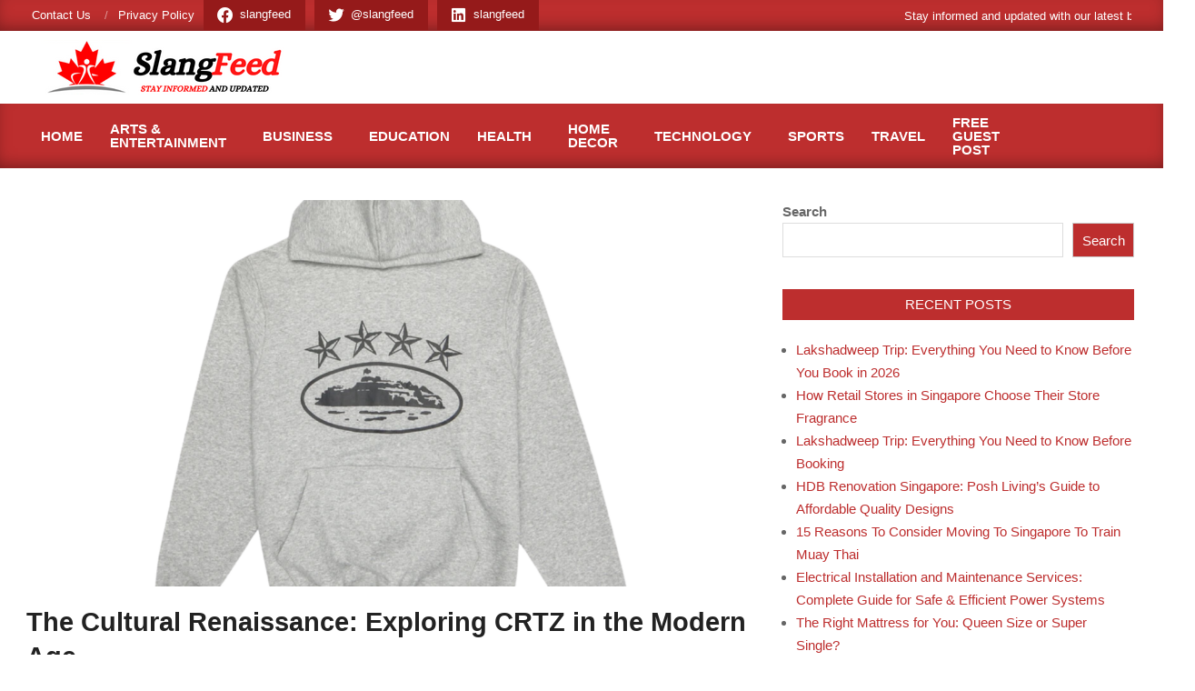

--- FILE ---
content_type: text/html; charset=UTF-8
request_url: https://www.slangfeed.com/the-cultural-renaissance-exploring-crtz-in-the-modern-age/
body_size: 29494
content:
<!DOCTYPE html><html lang="en-US"><head><script data-no-optimize="1">var litespeed_docref=sessionStorage.getItem("litespeed_docref");litespeed_docref&&(Object.defineProperty(document,"referrer",{get:function(){return litespeed_docref}}),sessionStorage.removeItem("litespeed_docref"));</script> <meta charset="UTF-8" /><meta name='robots' content='index, follow, max-image-preview:large, max-snippet:-1, max-video-preview:-1' /><style>img:is([sizes="auto" i], [sizes^="auto," i]) { contain-intrinsic-size: 3000px 1500px }</style><meta name="viewport" content="width=device-width, initial-scale=1" /><meta name="generator" content="Magazine News Byte 2.12.0" /><title>The Cultural Renaissance: Exploring CRTZ in the Modern Age</title><meta name="description" content="The acronym CRTZ stands for &quot;Cultural Renaissance Through Zeal.&quot; This modern movement emphasizes the revival and reimagining" /><link rel="canonical" href="https://www.slangfeed.com/the-cultural-renaissance-exploring-crtz-in-the-modern-age/" /><meta property="og:locale" content="en_US" /><meta property="og:type" content="article" /><meta property="og:title" content="The Cultural Renaissance: Exploring CRTZ in the Modern Age" /><meta property="og:description" content="The acronym CRTZ stands for &quot;Cultural Renaissance Through Zeal.&quot; This modern movement emphasizes the revival and reimagining" /><meta property="og:url" content="https://www.slangfeed.com/the-cultural-renaissance-exploring-crtz-in-the-modern-age/" /><meta property="og:site_name" content="Slang Feed" /><meta property="article:publisher" content="https://www.facebook.com/slangfeed/" /><meta property="article:author" content="fb.com/Akash8879" /><meta property="article:published_time" content="2024-06-30T19:54:06+00:00" /><meta property="og:image" content="https://www.slangfeed.com/wp-content/uploads/2024/06/Untitled-design-2-1-626x800-1.png" /><meta property="og:image:width" content="626" /><meta property="og:image:height" content="800" /><meta property="og:image:type" content="image/png" /><meta name="author" content="admin" /><meta name="twitter:card" content="summary_large_image" /><meta name="twitter:creator" content="@slangfeed" /><meta name="twitter:site" content="@slangfeed" /><meta name="twitter:label1" content="Written by" /><meta name="twitter:data1" content="admin" /><meta name="twitter:label2" content="Est. reading time" /><meta name="twitter:data2" content="6 minutes" /> <script type="application/ld+json" class="yoast-schema-graph">{"@context":"https://schema.org","@graph":[{"@type":["Article","BlogPosting"],"@id":"https://www.slangfeed.com/the-cultural-renaissance-exploring-crtz-in-the-modern-age/#article","isPartOf":{"@id":"https://www.slangfeed.com/the-cultural-renaissance-exploring-crtz-in-the-modern-age/"},"author":{"name":"admin","@id":"https://www.slangfeed.com/#/schema/person/98a0f8075df2898b36a92919d6ef7edb"},"headline":"The Cultural Renaissance: Exploring CRTZ in the Modern Age","datePublished":"2024-06-30T19:54:06+00:00","mainEntityOfPage":{"@id":"https://www.slangfeed.com/the-cultural-renaissance-exploring-crtz-in-the-modern-age/"},"wordCount":1145,"publisher":{"@id":"https://www.slangfeed.com/#organization"},"image":{"@id":"https://www.slangfeed.com/the-cultural-renaissance-exploring-crtz-in-the-modern-age/#primaryimage"},"thumbnailUrl":"https://www.slangfeed.com/wp-content/uploads/2024/06/Untitled-design-2-1-626x800-1.png","keywords":["Corteiz","CRTZ"],"articleSection":["Fashion"],"inLanguage":"en-US"},{"@type":"WebPage","@id":"https://www.slangfeed.com/the-cultural-renaissance-exploring-crtz-in-the-modern-age/","url":"https://www.slangfeed.com/the-cultural-renaissance-exploring-crtz-in-the-modern-age/","name":"The Cultural Renaissance: Exploring CRTZ in the Modern Age","isPartOf":{"@id":"https://www.slangfeed.com/#website"},"primaryImageOfPage":{"@id":"https://www.slangfeed.com/the-cultural-renaissance-exploring-crtz-in-the-modern-age/#primaryimage"},"image":{"@id":"https://www.slangfeed.com/the-cultural-renaissance-exploring-crtz-in-the-modern-age/#primaryimage"},"thumbnailUrl":"https://www.slangfeed.com/wp-content/uploads/2024/06/Untitled-design-2-1-626x800-1.png","datePublished":"2024-06-30T19:54:06+00:00","description":"The acronym CRTZ stands for \"Cultural Renaissance Through Zeal.\" This modern movement emphasizes the revival and reimagining","breadcrumb":{"@id":"https://www.slangfeed.com/the-cultural-renaissance-exploring-crtz-in-the-modern-age/#breadcrumb"},"inLanguage":"en-US","potentialAction":[{"@type":"ReadAction","target":["https://www.slangfeed.com/the-cultural-renaissance-exploring-crtz-in-the-modern-age/"]}]},{"@type":"ImageObject","inLanguage":"en-US","@id":"https://www.slangfeed.com/the-cultural-renaissance-exploring-crtz-in-the-modern-age/#primaryimage","url":"https://www.slangfeed.com/wp-content/uploads/2024/06/Untitled-design-2-1-626x800-1.png","contentUrl":"https://www.slangfeed.com/wp-content/uploads/2024/06/Untitled-design-2-1-626x800-1.png","width":626,"height":800,"caption":"CRTZ"},{"@type":"BreadcrumbList","@id":"https://www.slangfeed.com/the-cultural-renaissance-exploring-crtz-in-the-modern-age/#breadcrumb","itemListElement":[{"@type":"ListItem","position":1,"name":"Home","item":"https://www.slangfeed.com/"},{"@type":"ListItem","position":2,"name":"Blog","item":"https://www.slangfeed.com/blog/"},{"@type":"ListItem","position":3,"name":"The Cultural Renaissance: Exploring CRTZ in the Modern Age"}]},{"@type":"WebSite","@id":"https://www.slangfeed.com/#website","url":"https://www.slangfeed.com/","name":"Slang Feed","description":"Stay Informed And Updated","publisher":{"@id":"https://www.slangfeed.com/#organization"},"potentialAction":[{"@type":"SearchAction","target":{"@type":"EntryPoint","urlTemplate":"https://www.slangfeed.com/?s={search_term_string}"},"query-input":{"@type":"PropertyValueSpecification","valueRequired":true,"valueName":"search_term_string"}}],"inLanguage":"en-US"},{"@type":"Organization","@id":"https://www.slangfeed.com/#organization","name":"Slang Feed","url":"https://www.slangfeed.com/","logo":{"@type":"ImageObject","inLanguage":"en-US","@id":"https://www.slangfeed.com/#/schema/logo/image/","url":"https://www.slangfeed.com/wp-content/uploads/2021/11/Logo.png","contentUrl":"https://www.slangfeed.com/wp-content/uploads/2021/11/Logo.png","width":525,"height":400,"caption":"Slang Feed"},"image":{"@id":"https://www.slangfeed.com/#/schema/logo/image/"},"sameAs":["https://www.facebook.com/slangfeed/","https://x.com/slangfeed","https://www.instagram.com/slangfeedofficial/","https://www.linkedin.com/company/slangfeed/","https://myspace.com/slangfeed","https://www.pinterest.com/slangfeed"]},{"@type":"Person","@id":"https://www.slangfeed.com/#/schema/person/98a0f8075df2898b36a92919d6ef7edb","name":"admin","image":{"@type":"ImageObject","inLanguage":"en-US","@id":"https://www.slangfeed.com/#/schema/person/image/","url":"https://www.slangfeed.com/wp-content/litespeed/avatar/fefb8968b4a59dfc860d321b5e633668.jpg?ver=1768383240","contentUrl":"https://www.slangfeed.com/wp-content/litespeed/avatar/fefb8968b4a59dfc860d321b5e633668.jpg?ver=1768383240","caption":"admin"},"sameAs":["http://slangfeed.com","fb.com/Akash8879","instagram.com/its_yours_a_k"]}]}</script> <link rel='dns-prefetch' href='//fonts.googleapis.com' /><link rel="preload" href="https://www.slangfeed.com/wp-content/themes/magazine-news-byte/library/fonticons/webfonts/fa-solid-900.woff2" as="font" crossorigin="anonymous"><link rel="preload" href="https://www.slangfeed.com/wp-content/themes/magazine-news-byte/library/fonticons/webfonts/fa-regular-400.woff2" as="font" crossorigin="anonymous"><link rel="preload" href="https://www.slangfeed.com/wp-content/themes/magazine-news-byte/library/fonticons/webfonts/fa-brands-400.woff2" as="font" crossorigin="anonymous"><link data-optimized="2" rel="stylesheet" href="https://www.slangfeed.com/wp-content/litespeed/css/2d1c9197a4d7273a1bc4f648b694ffde.css?ver=af173" /><style id='wp-block-library-theme-inline-css'>.wp-block-audio :where(figcaption){color:#555;font-size:13px;text-align:center}.is-dark-theme .wp-block-audio :where(figcaption){color:#ffffffa6}.wp-block-audio{margin:0 0 1em}.wp-block-code{border:1px solid #ccc;border-radius:4px;font-family:Menlo,Consolas,monaco,monospace;padding:.8em 1em}.wp-block-embed :where(figcaption){color:#555;font-size:13px;text-align:center}.is-dark-theme .wp-block-embed :where(figcaption){color:#ffffffa6}.wp-block-embed{margin:0 0 1em}.blocks-gallery-caption{color:#555;font-size:13px;text-align:center}.is-dark-theme .blocks-gallery-caption{color:#ffffffa6}:root :where(.wp-block-image figcaption){color:#555;font-size:13px;text-align:center}.is-dark-theme :root :where(.wp-block-image figcaption){color:#ffffffa6}.wp-block-image{margin:0 0 1em}.wp-block-pullquote{border-bottom:4px solid;border-top:4px solid;color:currentColor;margin-bottom:1.75em}.wp-block-pullquote cite,.wp-block-pullquote footer,.wp-block-pullquote__citation{color:currentColor;font-size:.8125em;font-style:normal;text-transform:uppercase}.wp-block-quote{border-left:.25em solid;margin:0 0 1.75em;padding-left:1em}.wp-block-quote cite,.wp-block-quote footer{color:currentColor;font-size:.8125em;font-style:normal;position:relative}.wp-block-quote:where(.has-text-align-right){border-left:none;border-right:.25em solid;padding-left:0;padding-right:1em}.wp-block-quote:where(.has-text-align-center){border:none;padding-left:0}.wp-block-quote.is-large,.wp-block-quote.is-style-large,.wp-block-quote:where(.is-style-plain){border:none}.wp-block-search .wp-block-search__label{font-weight:700}.wp-block-search__button{border:1px solid #ccc;padding:.375em .625em}:where(.wp-block-group.has-background){padding:1.25em 2.375em}.wp-block-separator.has-css-opacity{opacity:.4}.wp-block-separator{border:none;border-bottom:2px solid;margin-left:auto;margin-right:auto}.wp-block-separator.has-alpha-channel-opacity{opacity:1}.wp-block-separator:not(.is-style-wide):not(.is-style-dots){width:100px}.wp-block-separator.has-background:not(.is-style-dots){border-bottom:none;height:1px}.wp-block-separator.has-background:not(.is-style-wide):not(.is-style-dots){height:2px}.wp-block-table{margin:0 0 1em}.wp-block-table td,.wp-block-table th{word-break:normal}.wp-block-table :where(figcaption){color:#555;font-size:13px;text-align:center}.is-dark-theme .wp-block-table :where(figcaption){color:#ffffffa6}.wp-block-video :where(figcaption){color:#555;font-size:13px;text-align:center}.is-dark-theme .wp-block-video :where(figcaption){color:#ffffffa6}.wp-block-video{margin:0 0 1em}:root :where(.wp-block-template-part.has-background){margin-bottom:0;margin-top:0;padding:1.25em 2.375em}</style><style id='classic-theme-styles-inline-css'>/*! This file is auto-generated */
.wp-block-button__link{color:#fff;background-color:#32373c;border-radius:9999px;box-shadow:none;text-decoration:none;padding:calc(.667em + 2px) calc(1.333em + 2px);font-size:1.125em}.wp-block-file__button{background:#32373c;color:#fff;text-decoration:none}</style><style id='global-styles-inline-css'>:root{--wp--preset--aspect-ratio--square: 1;--wp--preset--aspect-ratio--4-3: 4/3;--wp--preset--aspect-ratio--3-4: 3/4;--wp--preset--aspect-ratio--3-2: 3/2;--wp--preset--aspect-ratio--2-3: 2/3;--wp--preset--aspect-ratio--16-9: 16/9;--wp--preset--aspect-ratio--9-16: 9/16;--wp--preset--color--black: #000000;--wp--preset--color--cyan-bluish-gray: #abb8c3;--wp--preset--color--white: #ffffff;--wp--preset--color--pale-pink: #f78da7;--wp--preset--color--vivid-red: #cf2e2e;--wp--preset--color--luminous-vivid-orange: #ff6900;--wp--preset--color--luminous-vivid-amber: #fcb900;--wp--preset--color--light-green-cyan: #7bdcb5;--wp--preset--color--vivid-green-cyan: #00d084;--wp--preset--color--pale-cyan-blue: #8ed1fc;--wp--preset--color--vivid-cyan-blue: #0693e3;--wp--preset--color--vivid-purple: #9b51e0;--wp--preset--color--accent: #bd2e2e;--wp--preset--color--accent-font: #ffffff;--wp--preset--gradient--vivid-cyan-blue-to-vivid-purple: linear-gradient(135deg,rgba(6,147,227,1) 0%,rgb(155,81,224) 100%);--wp--preset--gradient--light-green-cyan-to-vivid-green-cyan: linear-gradient(135deg,rgb(122,220,180) 0%,rgb(0,208,130) 100%);--wp--preset--gradient--luminous-vivid-amber-to-luminous-vivid-orange: linear-gradient(135deg,rgba(252,185,0,1) 0%,rgba(255,105,0,1) 100%);--wp--preset--gradient--luminous-vivid-orange-to-vivid-red: linear-gradient(135deg,rgba(255,105,0,1) 0%,rgb(207,46,46) 100%);--wp--preset--gradient--very-light-gray-to-cyan-bluish-gray: linear-gradient(135deg,rgb(238,238,238) 0%,rgb(169,184,195) 100%);--wp--preset--gradient--cool-to-warm-spectrum: linear-gradient(135deg,rgb(74,234,220) 0%,rgb(151,120,209) 20%,rgb(207,42,186) 40%,rgb(238,44,130) 60%,rgb(251,105,98) 80%,rgb(254,248,76) 100%);--wp--preset--gradient--blush-light-purple: linear-gradient(135deg,rgb(255,206,236) 0%,rgb(152,150,240) 100%);--wp--preset--gradient--blush-bordeaux: linear-gradient(135deg,rgb(254,205,165) 0%,rgb(254,45,45) 50%,rgb(107,0,62) 100%);--wp--preset--gradient--luminous-dusk: linear-gradient(135deg,rgb(255,203,112) 0%,rgb(199,81,192) 50%,rgb(65,88,208) 100%);--wp--preset--gradient--pale-ocean: linear-gradient(135deg,rgb(255,245,203) 0%,rgb(182,227,212) 50%,rgb(51,167,181) 100%);--wp--preset--gradient--electric-grass: linear-gradient(135deg,rgb(202,248,128) 0%,rgb(113,206,126) 100%);--wp--preset--gradient--midnight: linear-gradient(135deg,rgb(2,3,129) 0%,rgb(40,116,252) 100%);--wp--preset--font-size--small: 13px;--wp--preset--font-size--medium: 20px;--wp--preset--font-size--large: 36px;--wp--preset--font-size--x-large: 42px;--wp--preset--spacing--20: 0.44rem;--wp--preset--spacing--30: 0.67rem;--wp--preset--spacing--40: 1rem;--wp--preset--spacing--50: 1.5rem;--wp--preset--spacing--60: 2.25rem;--wp--preset--spacing--70: 3.38rem;--wp--preset--spacing--80: 5.06rem;--wp--preset--shadow--natural: 6px 6px 9px rgba(0, 0, 0, 0.2);--wp--preset--shadow--deep: 12px 12px 50px rgba(0, 0, 0, 0.4);--wp--preset--shadow--sharp: 6px 6px 0px rgba(0, 0, 0, 0.2);--wp--preset--shadow--outlined: 6px 6px 0px -3px rgba(255, 255, 255, 1), 6px 6px rgba(0, 0, 0, 1);--wp--preset--shadow--crisp: 6px 6px 0px rgba(0, 0, 0, 1);}:where(.is-layout-flex){gap: 0.5em;}:where(.is-layout-grid){gap: 0.5em;}body .is-layout-flex{display: flex;}.is-layout-flex{flex-wrap: wrap;align-items: center;}.is-layout-flex > :is(*, div){margin: 0;}body .is-layout-grid{display: grid;}.is-layout-grid > :is(*, div){margin: 0;}:where(.wp-block-columns.is-layout-flex){gap: 2em;}:where(.wp-block-columns.is-layout-grid){gap: 2em;}:where(.wp-block-post-template.is-layout-flex){gap: 1.25em;}:where(.wp-block-post-template.is-layout-grid){gap: 1.25em;}.has-black-color{color: var(--wp--preset--color--black) !important;}.has-cyan-bluish-gray-color{color: var(--wp--preset--color--cyan-bluish-gray) !important;}.has-white-color{color: var(--wp--preset--color--white) !important;}.has-pale-pink-color{color: var(--wp--preset--color--pale-pink) !important;}.has-vivid-red-color{color: var(--wp--preset--color--vivid-red) !important;}.has-luminous-vivid-orange-color{color: var(--wp--preset--color--luminous-vivid-orange) !important;}.has-luminous-vivid-amber-color{color: var(--wp--preset--color--luminous-vivid-amber) !important;}.has-light-green-cyan-color{color: var(--wp--preset--color--light-green-cyan) !important;}.has-vivid-green-cyan-color{color: var(--wp--preset--color--vivid-green-cyan) !important;}.has-pale-cyan-blue-color{color: var(--wp--preset--color--pale-cyan-blue) !important;}.has-vivid-cyan-blue-color{color: var(--wp--preset--color--vivid-cyan-blue) !important;}.has-vivid-purple-color{color: var(--wp--preset--color--vivid-purple) !important;}.has-black-background-color{background-color: var(--wp--preset--color--black) !important;}.has-cyan-bluish-gray-background-color{background-color: var(--wp--preset--color--cyan-bluish-gray) !important;}.has-white-background-color{background-color: var(--wp--preset--color--white) !important;}.has-pale-pink-background-color{background-color: var(--wp--preset--color--pale-pink) !important;}.has-vivid-red-background-color{background-color: var(--wp--preset--color--vivid-red) !important;}.has-luminous-vivid-orange-background-color{background-color: var(--wp--preset--color--luminous-vivid-orange) !important;}.has-luminous-vivid-amber-background-color{background-color: var(--wp--preset--color--luminous-vivid-amber) !important;}.has-light-green-cyan-background-color{background-color: var(--wp--preset--color--light-green-cyan) !important;}.has-vivid-green-cyan-background-color{background-color: var(--wp--preset--color--vivid-green-cyan) !important;}.has-pale-cyan-blue-background-color{background-color: var(--wp--preset--color--pale-cyan-blue) !important;}.has-vivid-cyan-blue-background-color{background-color: var(--wp--preset--color--vivid-cyan-blue) !important;}.has-vivid-purple-background-color{background-color: var(--wp--preset--color--vivid-purple) !important;}.has-black-border-color{border-color: var(--wp--preset--color--black) !important;}.has-cyan-bluish-gray-border-color{border-color: var(--wp--preset--color--cyan-bluish-gray) !important;}.has-white-border-color{border-color: var(--wp--preset--color--white) !important;}.has-pale-pink-border-color{border-color: var(--wp--preset--color--pale-pink) !important;}.has-vivid-red-border-color{border-color: var(--wp--preset--color--vivid-red) !important;}.has-luminous-vivid-orange-border-color{border-color: var(--wp--preset--color--luminous-vivid-orange) !important;}.has-luminous-vivid-amber-border-color{border-color: var(--wp--preset--color--luminous-vivid-amber) !important;}.has-light-green-cyan-border-color{border-color: var(--wp--preset--color--light-green-cyan) !important;}.has-vivid-green-cyan-border-color{border-color: var(--wp--preset--color--vivid-green-cyan) !important;}.has-pale-cyan-blue-border-color{border-color: var(--wp--preset--color--pale-cyan-blue) !important;}.has-vivid-cyan-blue-border-color{border-color: var(--wp--preset--color--vivid-cyan-blue) !important;}.has-vivid-purple-border-color{border-color: var(--wp--preset--color--vivid-purple) !important;}.has-vivid-cyan-blue-to-vivid-purple-gradient-background{background: var(--wp--preset--gradient--vivid-cyan-blue-to-vivid-purple) !important;}.has-light-green-cyan-to-vivid-green-cyan-gradient-background{background: var(--wp--preset--gradient--light-green-cyan-to-vivid-green-cyan) !important;}.has-luminous-vivid-amber-to-luminous-vivid-orange-gradient-background{background: var(--wp--preset--gradient--luminous-vivid-amber-to-luminous-vivid-orange) !important;}.has-luminous-vivid-orange-to-vivid-red-gradient-background{background: var(--wp--preset--gradient--luminous-vivid-orange-to-vivid-red) !important;}.has-very-light-gray-to-cyan-bluish-gray-gradient-background{background: var(--wp--preset--gradient--very-light-gray-to-cyan-bluish-gray) !important;}.has-cool-to-warm-spectrum-gradient-background{background: var(--wp--preset--gradient--cool-to-warm-spectrum) !important;}.has-blush-light-purple-gradient-background{background: var(--wp--preset--gradient--blush-light-purple) !important;}.has-blush-bordeaux-gradient-background{background: var(--wp--preset--gradient--blush-bordeaux) !important;}.has-luminous-dusk-gradient-background{background: var(--wp--preset--gradient--luminous-dusk) !important;}.has-pale-ocean-gradient-background{background: var(--wp--preset--gradient--pale-ocean) !important;}.has-electric-grass-gradient-background{background: var(--wp--preset--gradient--electric-grass) !important;}.has-midnight-gradient-background{background: var(--wp--preset--gradient--midnight) !important;}.has-small-font-size{font-size: var(--wp--preset--font-size--small) !important;}.has-medium-font-size{font-size: var(--wp--preset--font-size--medium) !important;}.has-large-font-size{font-size: var(--wp--preset--font-size--large) !important;}.has-x-large-font-size{font-size: var(--wp--preset--font-size--x-large) !important;}
:where(.wp-block-post-template.is-layout-flex){gap: 1.25em;}:where(.wp-block-post-template.is-layout-grid){gap: 1.25em;}
:where(.wp-block-columns.is-layout-flex){gap: 2em;}:where(.wp-block-columns.is-layout-grid){gap: 2em;}
:root :where(.wp-block-pullquote){font-size: 1.5em;line-height: 1.6;}</style><style id='ez-toc-inline-css'>div#ez-toc-container .ez-toc-title {font-size: 120%;}div#ez-toc-container .ez-toc-title {font-weight: 500;}div#ez-toc-container ul li , div#ez-toc-container ul li a {font-size: 95%;}div#ez-toc-container ul li , div#ez-toc-container ul li a {font-weight: 500;}div#ez-toc-container nav ul ul li {font-size: 90%;}div#ez-toc-container {background: #fff;border: 1px solid #ddd;}div#ez-toc-container p.ez-toc-title , #ez-toc-container .ez_toc_custom_title_icon , #ez-toc-container .ez_toc_custom_toc_icon {color: #999;}div#ez-toc-container ul.ez-toc-list a {color: #b74d4d;}div#ez-toc-container ul.ez-toc-list a:hover {color: #c11111;}div#ez-toc-container ul.ez-toc-list a:visited {color: #fc7171;}.ez-toc-counter nav ul li a::before {color: ;}.ez-toc-box-title {font-weight: bold; margin-bottom: 10px; text-align: center; text-transform: uppercase; letter-spacing: 1px; color: #666; padding-bottom: 5px;position:absolute;top:-4%;left:5%;background-color: inherit;transition: top 0.3s ease;}.ez-toc-box-title.toc-closed {top:-25%;}
.ez-toc-container-direction {direction: ltr;}.ez-toc-counter ul{counter-reset: item ;}.ez-toc-counter nav ul li a::before {content: counters(item, '.', decimal) '. ';display: inline-block;counter-increment: item;flex-grow: 0;flex-shrink: 0;margin-right: .2em; float: left; }.ez-toc-widget-direction {direction: ltr;}.ez-toc-widget-container ul{counter-reset: item ;}.ez-toc-widget-container nav ul li a::before {content: counters(item, '.', decimal) '. ';display: inline-block;counter-increment: item;flex-grow: 0;flex-shrink: 0;margin-right: .2em; float: left; }</style><style id='hoot-wpblocks-inline-css'>.hgrid {  max-width: 1440px; }  a {  color: #bd2e2e; }  a:hover {  color: #8e2222; }  .accent-typo {  background: #bd2e2e;  color: #ffffff; }  .invert-typo {  color: #ffffff; }  .enforce-typo {  background: #ffffff; }  body.wordpress input[type="submit"], body.wordpress #submit, body.wordpress .button {  border-color: #bd2e2e;  background: #bd2e2e;  color: #ffffff; }  body.wordpress input[type="submit"]:hover, body.wordpress #submit:hover, body.wordpress .button:hover, body.wordpress input[type="submit"]:focus, body.wordpress #submit:focus, body.wordpress .button:focus {  color: #bd2e2e;  background: #ffffff; }  h1, h2, h3, h4, h5, h6, .title, .titlefont {  font-family: "Roboto", sans-serif;  text-transform: none; }  #main.main,#header-supplementary {  background: #ffffff; }  #header-supplementary {  background: #bd2e2e;  color: #ffffff; }  #header-supplementary h1, #header-supplementary h2, #header-supplementary h3, #header-supplementary h4, #header-supplementary h5, #header-supplementary h6, #header-supplementary .title {  color: inherit;  margin: 0px; }  #header-supplementary .js-search .searchform.expand .searchtext {  background: #bd2e2e; }  #header-supplementary .js-search .searchform.expand .searchtext, #header-supplementary .js-search .searchform.expand .js-search-placeholder, .header-supplementary a, .header-supplementary a:hover {  color: inherit; }  #header-supplementary .menu-items > li > a {  color: #ffffff; }  #header-supplementary .menu-items li.current-menu-item:not(.nohighlight), #header-supplementary .menu-items li.current-menu-ancestor, #header-supplementary .menu-items li:hover {  background: #ffffff; }  #header-supplementary .menu-items li.current-menu-item:not(.nohighlight) > a, #header-supplementary .menu-items li.current-menu-ancestor > a, #header-supplementary .menu-items li:hover > a {  color: #bd2e2e; }  #topbar {  background: #bd2e2e;  color: #ffffff; }  #topbar.js-search .searchform.expand .searchtext {  background: #bd2e2e; }  #topbar.js-search .searchform.expand .searchtext,#topbar .js-search-placeholder {  color: #ffffff; }  #site-logo.logo-border {  border-color: #bd2e2e; }  .header-aside-search.js-search .searchform i.fa-search {  color: #bd2e2e; }  #site-title {  font-family: "Lora", serif;  text-transform: uppercase; }  #site-description {  text-transform: uppercase; }  .site-logo-with-icon #site-title i {  font-size: 50px; }  .site-logo-mixed-image img {  max-width: 200px; }  .site-title-line em {  color: #bd2e2e; }  .site-title-line mark {  background: #bd2e2e;  color: #ffffff; }  .site-title-heading-font {  font-family: "Roboto", sans-serif; }  .menu-items ul {  background: #ffffff; }  .menu-items li.current-menu-item:not(.nohighlight), .menu-items li.current-menu-ancestor, .menu-items li:hover {  background: #bd2e2e; }  .menu-items li.current-menu-item:not(.nohighlight) > a, .menu-items li.current-menu-ancestor > a, .menu-items li:hover > a {  color: #ffffff; }  .more-link, .more-link a {  color: #bd2e2e; }  .more-link:hover, .more-link:hover a {  color: #8e2222; }  .frontpage-area_h *, .frontpage-area_h .more-link, .frontpage-area_h .more-link a {  color: #ffffff; }  .sidebar .widget-title,.sub-footer .widget-title, .footer .widget-title {  background: #bd2e2e;  color: #ffffff; }  .main-content-grid,.widget,.frontpage-area {  margin-top: 35px; }  .widget,.frontpage-area {  margin-bottom: 35px; }  .frontpage-area.module-bg-highlight, .frontpage-area.module-bg-color, .frontpage-area.module-bg-image {  padding: 35px 0; }  .footer .widget {  margin: 20px 0; }  .js-search .searchform.expand .searchtext {  background: #ffffff; }  #infinite-handle span,.lrm-form a.button, .lrm-form button, .lrm-form button[type=submit], .lrm-form #buddypress input[type=submit], .lrm-form input[type=submit],.widget_newsletterwidget input.tnp-submit[type=submit], .widget_newsletterwidgetminimal input.tnp-submit[type=submit],.widget_breadcrumb_navxt .breadcrumbs > .hoot-bcn-pretext {  background: #bd2e2e;  color: #ffffff; }  .woocommerce nav.woocommerce-pagination ul li a:focus, .woocommerce nav.woocommerce-pagination ul li a:hover {  color: #8e2222; }  .woocommerce div.product .woocommerce-tabs ul.tabs li:hover,.woocommerce div.product .woocommerce-tabs ul.tabs li.active {  background: #bd2e2e; }  .woocommerce div.product .woocommerce-tabs ul.tabs li:hover a, .woocommerce div.product .woocommerce-tabs ul.tabs li:hover a:hover,.woocommerce div.product .woocommerce-tabs ul.tabs li.active a {  color: #ffffff; }  .wc-block-components-button, .woocommerce #respond input#submit.alt, .woocommerce a.button.alt, .woocommerce button.button.alt, .woocommerce input.button.alt {  border-color: #bd2e2e;  background: #bd2e2e;  color: #ffffff; }  .wc-block-components-button:hover, .woocommerce #respond input#submit.alt:hover, .woocommerce a.button.alt:hover, .woocommerce button.button.alt:hover, .woocommerce input.button.alt:hover {  background: #ffffff;  color: #bd2e2e; }  .widget_newsletterwidget input.tnp-submit[type=submit]:hover, .widget_newsletterwidgetminimal input.tnp-submit[type=submit]:hover {  background: #8e2222;  color: #ffffff; }  .widget_breadcrumb_navxt .breadcrumbs > .hoot-bcn-pretext:after {  border-left-color: #bd2e2e; }  .flycart-toggle, .flycart-panel {  background: #ffffff; }  .lSSlideOuter ul.lSPager.lSpg > li:hover a, .lSSlideOuter ul.lSPager.lSpg > li.active a {  background-color: #bd2e2e; }  .lSSlideOuter ul.lSPager.lSpg > li a {  border-color: #bd2e2e; }  .widget .viewall a {  background: #ffffff; }  .widget .viewall a:hover {  background: #ffffff;  color: #bd2e2e; }  .bottomborder-line:after,.bottomborder-shadow:after {  margin-top: 35px; }  .topborder-line:before,.topborder-shadow:before {  margin-bottom: 35px; }  .cta-subtitle {  color: #bd2e2e; }  .content-block-icon i {  color: #bd2e2e; }  .icon-style-circle,.icon-style-square {  border-color: #bd2e2e; }  .content-block-style3 .content-block-icon {  background: #ffffff; }  :root .has-accent-color,.is-style-outline>.wp-block-button__link:not(.has-text-color), .wp-block-button__link.is-style-outline:not(.has-text-color) {  color: #bd2e2e; }  :root .has-accent-background-color,.wp-block-button__link,.wp-block-button__link:hover,.wp-block-search__button,.wp-block-search__button:hover, .wp-block-file__button,.wp-block-file__button:hover {  background: #bd2e2e; }  :root .has-accent-font-color,.wp-block-button__link,.wp-block-button__link:hover,.wp-block-search__button,.wp-block-search__button:hover, .wp-block-file__button,.wp-block-file__button:hover {  color: #ffffff; }  :root .has-accent-font-background-color {  background: #ffffff; }  @media only screen and (max-width: 969px){ #header-supplementary .mobilemenu-fixed .menu-toggle, #header-supplementary .mobilemenu-fixed .menu-items {  background: #bd2e2e; }  .mobilemenu-fixed .menu-toggle, .mobilemenu-fixed .menu-items {  background: #ffffff; }  .sidebar {  margin-top: 35px; }  .frontpage-widgetarea > div.hgrid > [class*="hgrid-span-"] {  margin-bottom: 35px; }  } @media only screen and (min-width: 970px){ .slider-style2 .lSAction > a {  border-color: #bd2e2e;  background: #bd2e2e;  color: #ffffff; }  .slider-style2 .lSAction > a:hover {  background: #ffffff;  color: #bd2e2e; }  }</style> <script type="litespeed/javascript" data-src="https://www.slangfeed.com/wp-includes/js/jquery/jquery.min.js" id="jquery-core-js"></script> <script type="litespeed/javascript">document.addEventListener("DOMContentLiteSpeedLoaded",function(){let divc=document.querySelectorAll('div[style]');for(let i=0,len=divc.length;i<len;i++){let actdisplay=window.getComputedStyle(divc[i],null).display;let actclear=window.getComputedStyle(divc[i],null).clear;if(actdisplay=='block'&&actclear=='both'){divc[i].remove()}}})</script> <link rel="icon" href="https://www.slangfeed.com/wp-content/uploads/2021/11/Favicon-removebg-preview-150x150.png" sizes="32x32" /><link rel="icon" href="https://www.slangfeed.com/wp-content/uploads/2021/11/Favicon-removebg-preview-300x300.png" sizes="192x192" /><link rel="apple-touch-icon" href="https://www.slangfeed.com/wp-content/uploads/2021/11/Favicon-removebg-preview-300x300.png" /><meta name="msapplication-TileImage" content="https://www.slangfeed.com/wp-content/uploads/2021/11/Favicon-removebg-preview-300x300.png" /><style id="wp-custom-css">button#wpforms-submit-2489 {
    background-color: #bd2e2e;
    color: #ffff;
    border-radius: 8px;
}

.widget .viewall a {
    background: #bd2e2e !important;
color: #fff !important;
}
h1.loop-title.entry-title {
    font-size: 1.9em;
}</style></head><body class="wp-singular post-template-default single single-post postid-4699 single-format-standard wp-custom-logo wp-theme-magazine-news-byte magazine-news-byte wordpress ltr en en-us parent-theme logged-out custom-background singular singular-post singular-post-4699 sp-easy-accordion-enabled" dir="ltr" itemscope="itemscope" itemtype="https://schema.org/Blog">
<a href="#main" class="screen-reader-text">Skip to content</a><div id="topbar" class=" topbar inline-nav js-search social-icons-invert hgrid-stretch"><div class="hgrid"><div class="hgrid-span-12"><div class="topbar-inner table topbar-parts"><div id="topbar-left" class="table-cell-mid topbar-part"><section id="nav_menu-1" class="widget widget_nav_menu"><div class="menu-topbar-menu-container"><ul id="menu-topbar-menu" class="menu"><li id="menu-item-2066" class="menu-item menu-item-type-custom menu-item-object-custom menu-item-2066"><a href="https://slangfeed.com/contact-us/"><span class="menu-title">Contact Us</span></a></li><li id="menu-item-2820" class="menu-item menu-item-type-post_type menu-item-object-page menu-item-2820"><a href="https://www.slangfeed.com/privacy-policy/"><span class="menu-title">Privacy Policy</span></a></li></ul></div></section><section id="hootkit-announce-1" class="widget widget_hootkit-announce"><div class="announce-widget  announce-userstyle announce-withbg"  style="background:#951a1a;color:#ffffff;">
<a href="https://www.facebook.com/slangfeed/" class="announce-link"><span>Click Here</span></a><div class="announce-box table"><div class="announce-box-icon table-cell-mid"><i class="fa-facebook fab icon-userstyle" style="color:#ffffff;"></i></div><div class="announce-box-content table-cell-mid"><div class="announce-message">slangfeed</div></div></div></div></section><section id="hootkit-announce-2" class="widget widget_hootkit-announce"><div class="announce-widget  announce-userstyle announce-withbg"  style="background:#951a1a;color:#ffffff;">
<a href="https://twitter.com/slangfeed" class="announce-link"><span>Click Here</span></a><div class="announce-box table"><div class="announce-box-icon table-cell-mid"><i class="fa-twitter fab icon-userstyle" style="color:#ffffff;"></i></div><div class="announce-box-content table-cell-mid"><div class="announce-message">@slangfeed</div></div></div></div></section><section id="hootkit-announce-3" class="widget widget_hootkit-announce"><div class="announce-widget  announce-userstyle announce-withbg"  style="background:#951a1a;color:#ffffff;">
<a href="https://www.linkedin.com/company/slangfeed" class="announce-link"><span>Click Here</span></a><div class="announce-box table"><div class="announce-box-icon table-cell-mid"><i class="fa-linkedin fab icon-userstyle" style="color:#ffffff;"></i></div><div class="announce-box-content table-cell-mid"><div class="announce-message">slangfeed</div></div></div></div></section></div><div id="topbar-right" class="table-cell-mid topbar-part"><section id="hootkit-ticker-1" class="widget widget_hootkit-ticker"><div class="ticker-widget ticker-usercontent ticker-simple ticker-userstyle ticker-style1" ><div class="ticker-msg-box"  style="width:250px;" data-speed='0.05'><div class="ticker-msgs"><div class="ticker-msg"><div class="ticker-msg-inner">Stay informed and updated with our latest blogs!</div></div><div class="ticker-msg"><div class="ticker-msg-inner"></div></div><div class="ticker-msg"><div class="ticker-msg-inner"></div></div></div></div></div></section></div></div></div></div></div><div id="page-wrapper" class=" site-stretch page-wrapper sitewrap-wide-right sidebarsN sidebars1 hoot-cf7-style hoot-mapp-style hoot-jetpack-style hoot-sticky-sidebar"><header id="header" class="site-header header-layout-primary-widget-area header-layout-secondary-bottom tablemenu" role="banner" itemscope="itemscope" itemtype="https://schema.org/WPHeader"><div id="header-primary" class=" header-part header-primary header-primary-widget-area"><div class="hgrid"><div class="table hgrid-span-12"><div id="branding" class="site-branding branding table-cell-mid"><div id="site-logo" class="site-logo-image"><div id="site-logo-image" class="site-logo-image"><div id="site-title" class="site-title" itemprop="headline"><a href="https://www.slangfeed.com/" class="custom-logo-link" rel="home"><img data-lazyloaded="1" src="[data-uri]" width="310" height="60" data-src="https://www.slangfeed.com/wp-content/uploads/2021/11/cropped-SlangFeed.png" class="custom-logo" alt="Slang Feed" /></a><div style="height: 1px;width: 1px;margin: -1px;overflow: hidden;position: absolute !important">Slang Feed</div></div></div></div></div><div id="header-aside" class=" header-aside table-cell-mid header-aside-widget-area "><div class="header-sidebar inline-nav js-search hgrid-stretch"><aside id="sidebar-header-sidebar" class="sidebar sidebar-header-sidebar" role="complementary" itemscope="itemscope" itemtype="https://schema.org/WPSideBar"><section id="custom_html-5" class="widget_text widget widget_custom_html"><div class="textwidget custom-html-widget"><script language="javascript" type="litespeed/javascript">var aax_size='728x90';var aax_pubname='atul54784-21';var aax_src='302'</script> <script language="javascript" type="litespeed/javascript" data-src="https://c.amazon-adsystem.com/aax2/assoc.js"></script></div></section></aside></div></div></div></div></div><div id="header-supplementary" class=" header-part header-supplementary header-supplementary-bottom header-supplementary-left header-supplementary-mobilemenu-fixed with-menubg"><div class="hgrid"><div class="hgrid-span-12"><div class="menu-area-wrap"><div class="screen-reader-text">Primary Navigation Menu</div><nav id="menu-primary" class="menu nav-menu menu-primary mobilemenu-fixed mobilesubmenu-click" role="navigation" itemscope="itemscope" itemtype="https://schema.org/SiteNavigationElement">
<a class="menu-toggle" href="#"><span class="menu-toggle-text">Menu</span><i class="fas fa-bars"></i></a><ul id="menu-primary-items" class="menu-items sf-menu menu"><li id="menu-item-2159" class="menu-item menu-item-type-custom menu-item-object-custom menu-item-2159"><a href="/"><span class="menu-title">Home</span></a></li><li id="menu-item-2285" class="menu-item menu-item-type-taxonomy menu-item-object-category menu-item-has-children menu-item-2285"><a href="https://www.slangfeed.com/arts-entertainment/"><span class="menu-title">Arts &amp; Entertainment</span></a><ul class="sub-menu"><li id="menu-item-3119" class="menu-item menu-item-type-taxonomy menu-item-object-category menu-item-3119"><a href="https://www.slangfeed.com/arts-entertainment/movies/"><span class="menu-title">Movies</span></a></li><li id="menu-item-2775" class="menu-item menu-item-type-taxonomy menu-item-object-category menu-item-2775"><a href="https://www.slangfeed.com/fashion/celebrities/"><span class="menu-title">Celebrities</span></a></li><li id="menu-item-2773" class="menu-item menu-item-type-taxonomy menu-item-object-category menu-item-2773"><a href="https://www.slangfeed.com/fashion/lifestyle/"><span class="menu-title">Lifestyle</span></a></li><li id="menu-item-2774" class="menu-item menu-item-type-taxonomy menu-item-object-category menu-item-2774"><a href="https://www.slangfeed.com/fashion/love/"><span class="menu-title">Love</span></a></li></ul></li><li id="menu-item-2284" class="menu-item menu-item-type-taxonomy menu-item-object-category menu-item-has-children menu-item-2284"><a href="https://www.slangfeed.com/business/"><span class="menu-title">Business</span></a><ul class="sub-menu"><li id="menu-item-2771" class="menu-item menu-item-type-taxonomy menu-item-object-category menu-item-2771"><a href="https://www.slangfeed.com/business/finance/"><span class="menu-title">Finance</span></a></li><li id="menu-item-2772" class="menu-item menu-item-type-taxonomy menu-item-object-category menu-item-2772"><a href="https://www.slangfeed.com/business/marketing-advertising/"><span class="menu-title">Marketing &amp; Advertising</span></a></li><li id="menu-item-3122" class="menu-item menu-item-type-taxonomy menu-item-object-category menu-item-3122"><a href="https://www.slangfeed.com/pest-control/"><span class="menu-title">Pest Control</span></a></li></ul></li><li id="menu-item-2766" class="menu-item menu-item-type-taxonomy menu-item-object-category menu-item-2766"><a href="https://www.slangfeed.com/education/"><span class="menu-title">Education</span></a></li><li id="menu-item-2288" class="menu-item menu-item-type-taxonomy menu-item-object-category menu-item-has-children menu-item-2288"><a href="https://www.slangfeed.com/health/"><span class="menu-title">Health</span></a><ul class="sub-menu"><li id="menu-item-2780" class="menu-item menu-item-type-taxonomy menu-item-object-category menu-item-2780"><a href="https://www.slangfeed.com/health/beauty/"><span class="menu-title">Beauty</span></a></li><li id="menu-item-2779" class="menu-item menu-item-type-taxonomy menu-item-object-category menu-item-2779"><a href="https://www.slangfeed.com/health/fitness/"><span class="menu-title">Fitness</span></a></li><li id="menu-item-2287" class="menu-item menu-item-type-taxonomy menu-item-object-category menu-item-2287"><a href="https://www.slangfeed.com/food/"><span class="menu-title">Food</span></a></li><li id="menu-item-2778" class="menu-item menu-item-type-taxonomy menu-item-object-category menu-item-2778"><a href="https://www.slangfeed.com/health/yoga/"><span class="menu-title">Yoga</span></a></li></ul></li><li id="menu-item-2840" class="menu-item menu-item-type-taxonomy menu-item-object-category menu-item-has-children menu-item-2840"><a href="https://www.slangfeed.com/home-decor/"><span class="menu-title">Home Decor</span></a><ul class="sub-menu"><li id="menu-item-3120" class="menu-item menu-item-type-taxonomy menu-item-object-category menu-item-3120"><a href="https://www.slangfeed.com/home-decor/home-renovation/"><span class="menu-title">Home Renovation</span></a></li></ul></li><li id="menu-item-2289" class="menu-item menu-item-type-taxonomy menu-item-object-category menu-item-has-children menu-item-2289"><a href="https://www.slangfeed.com/technology/"><span class="menu-title">Technology</span></a><ul class="sub-menu"><li id="menu-item-2777" class="menu-item menu-item-type-taxonomy menu-item-object-category menu-item-2777"><a href="https://www.slangfeed.com/technology/gadgets/"><span class="menu-title">Gadgets</span></a></li><li id="menu-item-2776" class="menu-item menu-item-type-taxonomy menu-item-object-category menu-item-2776"><a href="https://www.slangfeed.com/technology/games/"><span class="menu-title">Games</span></a></li></ul></li><li id="menu-item-3121" class="menu-item menu-item-type-taxonomy menu-item-object-category menu-item-3121"><a href="https://www.slangfeed.com/sports/"><span class="menu-title">Sports</span></a></li><li id="menu-item-2290" class="menu-item menu-item-type-taxonomy menu-item-object-category menu-item-2290"><a href="https://www.slangfeed.com/travel/"><span class="menu-title">Travel</span></a></li><li id="menu-item-2292" class="menu-item menu-item-type-custom menu-item-object-custom menu-item-2292"><a href="https://www.slangfeed.com/submit-free-guest-post/"><span class="menu-title">Free Guest Post</span></a></li></ul></nav><div class="menu-side-box inline-nav js-search"><section id="nav_menu-2" class="widget widget_nav_menu"></section><section id="search-2" class="widget widget_search"><div class="searchbody"><form method="get" class="searchform" action="https://www.slangfeed.com/" ><label class="screen-reader-text">Search</label><i class="fas fa-search"></i><input type="text" class="searchtext" name="s" placeholder="Type Search Term &hellip;" value="" /><input type="submit" class="submit" name="submit" value="Search" /><span class="js-search-placeholder"></span></form></div></section></div></div></div></div></div></header><div id="main" class=" main"><div class="hgrid main-content-grid"><main id="content" class="content  hgrid-span-8 has-sidebar layout-wide-right " role="main"><div id="content-wrap" class=" content-wrap theiaStickySidebar"><div itemprop="image" itemscope itemtype="https://schema.org/ImageObject" class="entry-featured-img-wrap"><meta itemprop="url" content="https://www.slangfeed.com/wp-content/uploads/2024/06/Untitled-design-2-1-626x800-1-626x425.png"><meta itemprop="width" content="626"><meta itemprop="height" content="425"><img data-lazyloaded="1" src="[data-uri]" width="626" height="425" data-src="https://www.slangfeed.com/wp-content/uploads/2024/06/Untitled-design-2-1-626x800-1-626x425.png" class="attachment-hoot-wide-thumb entry-content-featured-img wp-post-image" alt="CRTZ" itemscope="" decoding="async" fetchpriority="high" itemprop="image" /></div><div id="loop-meta" class=" loop-meta-wrap pageheader-bg-default   loop-meta-withtext"><div class="hgrid"><div class=" loop-meta hgrid-span-12" itemscope="itemscope" itemtype="https://schema.org/WebPageElement"><div class="entry-header"><h1 class=" loop-title entry-title" itemprop="headline">The Cultural Renaissance: Exploring CRTZ in the Modern Age</h1><div class=" loop-description" itemprop="text"><div class="entry-byline"><div class="entry-byline-block entry-byline-date"> <span class="entry-byline-label">On:</span> <time class="entry-published updated" datetime="2024-06-30T19:54:06+00:00" itemprop="datePublished" title="Sunday, June 30, 2024, 7:54 pm">June 30, 2024</time></div><div class="entry-byline-block entry-byline-cats"> <span class="entry-byline-label">In:</span> <a href="https://www.slangfeed.com/fashion/" rel="category tag">Fashion</a></div></div></div></div></div></div></div><article id="post-4699" class="entry author-akash post-4699 post type-post status-publish format-standard has-post-thumbnail category-fashion tag-corteiz tag-crtz" itemscope="itemscope" itemtype="https://schema.org/BlogPosting" itemprop="blogPost"><div class="entry-content" itemprop="articleBody"><div class="entry-the-content"><div class="flex-shrink-0 flex flex-col relative items-end"><div><div class="pt-0.5 juice:pt-0"><div class="gizmo-bot-avatar flex h-6 w-6 items-center justify-center overflow-hidden rounded-full juice:h-8 juice:w-8"><div class="relative p-1 rounded-sm flex items-center justify-center bg-token-main-surface-primary text-token-text-primary h-8 w-8">The acronym <a href="https://corteizsclothing.com/"><strong>CRTZ</strong> </a>stands for &#8220;Cultural Renaissance Through Zeal.&#8221; This modern movement emphasizes the revival and reimagining of cultural elements, blending the traditional with the contemporary to create a vibrant and evolving cultural landscape. CRTZ is not just about preserving the past; it’s about infusing it with new life and relevance in today’s world.</div></div></div></div></div><div class="group/conversation-turn relative flex w-full min-w-0 flex-col agent-turn"><div class="flex-col gap-1 md:gap-3"><div class="flex flex-grow flex-col max-w-full AIPRM__conversation__response"><div class="min-h-[20px] text-message flex flex-col items-start whitespace-pre-wrap break-words [.text-message+&amp;]:mt-5 juice:w-full juice:items-end overflow-x-auto gap-2" dir="auto" data-message-author-role="assistant" data-message-id="bc2b7643-d5e0-4fda-970b-095102095f08"><div class="flex w-full flex-col gap-1 juice:empty:hidden juice:first:pt-[3px]"><div class="markdown prose w-full break-words dark:prose-invert light"><h4><span class="ez-toc-section" id="The_Origins_of_CRTZ"></span>The Origins of CRTZ<span class="ez-toc-section-end"></span></h4><p>CRTZ emerged as a response to the growing concern that globalization and rapid technological advancements were eroding cultural identities. Advocates of CRTZ believe that while global interconnectedness offers many benefits, it also poses a threat to the uniqueness of individual cultures. The movement seeks to address this by fostering a deep appreciation and enthusiastic promotion of cultural heritage in a way that resonates with modern audiences.</p><div id="ez-toc-container" class="ez-toc-v2_0_80 counter-hierarchy ez-toc-counter ez-toc-custom ez-toc-container-direction"><div class="ez-toc-title-container"><p class="ez-toc-title ez-toc-toggle" style="cursor:pointer">Table of Contents</p>
<span class="ez-toc-title-toggle"><a href="#" class="ez-toc-pull-right ez-toc-btn ez-toc-btn-xs ez-toc-btn-default ez-toc-toggle" aria-label="Toggle Table of Content"><span class="ez-toc-js-icon-con"><span class=""><span class="eztoc-hide" style="display:none;">Toggle</span><span class="ez-toc-icon-toggle-span"><svg style="fill: #999;color:#999" xmlns="http://www.w3.org/2000/svg" class="list-377408" width="20px" height="20px" viewBox="0 0 24 24" fill="none"><path d="M6 6H4v2h2V6zm14 0H8v2h12V6zM4 11h2v2H4v-2zm16 0H8v2h12v-2zM4 16h2v2H4v-2zm16 0H8v2h12v-2z" fill="currentColor"></path></svg><svg style="fill: #999;color:#999" class="arrow-unsorted-368013" xmlns="http://www.w3.org/2000/svg" width="10px" height="10px" viewBox="0 0 24 24" version="1.2" baseProfile="tiny"><path d="M18.2 9.3l-6.2-6.3-6.2 6.3c-.2.2-.3.4-.3.7s.1.5.3.7c.2.2.4.3.7.3h11c.3 0 .5-.1.7-.3.2-.2.3-.5.3-.7s-.1-.5-.3-.7zM5.8 14.7l6.2 6.3 6.2-6.3c.2-.2.3-.5.3-.7s-.1-.5-.3-.7c-.2-.2-.4-.3-.7-.3h-11c-.3 0-.5.1-.7.3-.2.2-.3.5-.3.7s.1.5.3.7z"/></svg></span></span></span></a></span></div><nav><ul class='ez-toc-list ez-toc-list-level-1 eztoc-toggle-hide-by-default' ><li class='ez-toc-page-1 ez-toc-heading-level-4'><a class="ez-toc-link ez-toc-heading-1" href="#The_Origins_of_CRTZ" >The Origins of CRTZ</a></li><li class='ez-toc-page-1 ez-toc-heading-level-4'><a class="ez-toc-link ez-toc-heading-2" href="#Key_Principles_of_CRTZ" >Key Principles of CRTZ</a></li><li class='ez-toc-page-1 ez-toc-heading-level-4'><a class="ez-toc-link ez-toc-heading-3" href="#The_Role_of_Art_in_CRTZ" >The Role of Art in CRTZ</a></li><li class='ez-toc-page-1 ez-toc-heading-level-4'><a class="ez-toc-link ez-toc-heading-4" href="#Education_and_CRTZ" >Education and CRTZ</a></li><li class='ez-toc-page-1 ez-toc-heading-level-4'><a class="ez-toc-link ez-toc-heading-5" href="#CRTZ_in_the_Digital_Age" >CRTZ in the Digital Age</a></li><li class='ez-toc-page-1 ez-toc-heading-level-4'><a class="ez-toc-link ez-toc-heading-6" href="#Challenges_Facing_CRTZ" >Challenges Facing CRTZ</a></li><li class='ez-toc-page-1 ez-toc-heading-level-4'><a class="ez-toc-link ez-toc-heading-7" href="#Success_Stories_of_CRTZ" >Success Stories of CRTZ</a></li><li class='ez-toc-page-1 ez-toc-heading-level-4'><a class="ez-toc-link ez-toc-heading-8" href="#The_Future_of_CRTZ" >The Future of CRTZ</a></li></ul></nav></div><h4><span class="ez-toc-section" id="Key_Principles_of_CRTZ"></span>Key Principles of CRTZ<span class="ez-toc-section-end"></span></h4><p><strong>Cultural Preservation and Innovation:</strong> CRTZ stands on the belief that cultural preservation does not mean stagnation. Instead, it champions the idea that traditional customs, arts, and knowledge can be preserved while being adapted to contemporary contexts. This principle promotes a dynamic interaction between the old and the new.</p><p><strong>Community Engagement:</strong> One of the cornerstones of CRTZ is active community participation. The movement emphasizes grassroots initiatives where local communities are empowered to take charge of their cultural narratives. Festivals, workshops, and collaborative projects are common methods used to engage the community.</p><p><strong>Inclusivity and Diversity:</strong> CRTZ celebrates the diversity of cultures and promotes inclusivity. It acknowledges that every culture has something unique to offer and encourages intercultural dialogue and exchange. By fostering mutual respect and understanding, CRTZ aims to build a more harmonious and inclusive society.</p><p><strong>Sustainability:</strong> In a world facing ecological crises, CRTZ promotes sustainable practices that respect both cultural and environmental heritage. This includes sustainable tourism, eco-friendly cultural festivals, and the use of traditional ecological knowledge.</p><h4><span class="ez-toc-section" id="The_Role_of_Art_in_CRTZ"></span>The Role of Art in CRTZ<span class="ez-toc-section-end"></span></h4><p>Art plays a pivotal role in the CRTZ movement. Artists are seen as cultural ambassadors who bridge the gap between tradition and modernity. Through visual arts, music, dance, literature, and digital media, artists reinterpret cultural symbols and themes, making them accessible and relevant to contemporary audiences.</p><p>For instance, traditional folk music might be blended with electronic beats to create a new genre that appeals to younger generations while still honoring its roots. Similarly, visual artists might incorporate traditional motifs into modern designs, creating a fusion that speaks to both past and present.</p><h4><span class="ez-toc-section" id="Education_and_CRTZ"></span>Education and CRTZ<span class="ez-toc-section-end"></span></h4><p>Education is a critical component of CRTZ. The movement advocates for curricula that include comprehensive cultural education, ensuring that younger generations understand and appreciate their heritage. Schools and universities are encouraged to offer courses that explore the history, art, and traditions of various cultures, fostering a sense of pride and identity among students.</p><p>Moreover, <a href="https://corteizsclothing.com/"><strong>Corteiz</strong> </a>supports informal education through community workshops, storytelling sessions, and cultural exchanges. These activities provide practical, hands-on experiences that bring cultural heritage to life.</p><h4><span class="ez-toc-section" id="CRTZ_in_the_Digital_Age"></span>CRTZ in the Digital Age<span class="ez-toc-section-end"></span></h4><p>The digital age presents both challenges and opportunities for CRTZ. On one hand, the rapid spread of digital technology can lead to cultural homogenization. On the other hand, digital platforms offer powerful tools for cultural preservation and promotion.</p><p>Social media, for example, has become a vital tool for CRTZ initiatives. Platforms like Instagram, YouTube, and TikTok allow cultural enthusiasts to share traditional crafts, recipes, dances, and stories with a global audience. Digital archiving projects also play a crucial role in preserving endangered cultural artifacts and practices.</p><p>Virtual reality (VR) and augmented reality (AR) technologies are opening new frontiers for cultural experiences. Virtual museums, interactive heritage sites, and immersive storytelling experiences enable people to engage with culture in innovative ways. These technologies not only preserve cultural heritage but also make it more accessible and engaging.</p><h4><span class="ez-toc-section" id="Challenges_Facing_CRTZ"></span>Challenges Facing CRTZ<span class="ez-toc-section-end"></span></h4><p>Despite its noble goals, CRTZ faces several challenges. One significant challenge is the commercialization of culture. As cultural elements become popular, there is a risk of them being commodified and stripped of their original meaning and context. This can lead to a superficial understanding of culture and the loss of its deeper significance.</p><p>Another challenge is the balance between preservation and innovation. While it’s important to keep traditions alive, there is also a need to adapt and evolve to remain relevant. Finding this balance requires careful consideration and respect for the cultural elements being preserved.</p><p>Additionally, there are political and social challenges. Cultural heritage can be a sensitive topic, often intertwined with issues of identity, nationalism, and power. Navigating these complexities requires a nuanced approach that respects the diverse perspectives within any given community.</p><h4><span class="ez-toc-section" id="Success_Stories_of_CRTZ"></span>Success Stories of CRTZ<span class="ez-toc-section-end"></span></h4><p>Despite the challenges, there have been numerous success stories within the CRTZ movement. For instance, in Japan, the revival of traditional crafts like pottery, textile making, and swordsmithing has not only preserved these ancient arts but also provided economic opportunities for local artisans. These crafts are being incorporated into modern design and fashion, appealing to both domestic and international markets.</p><p>In Africa, the CRTZ movement has seen the resurgence of traditional music and dance. Festivals celebrating cultural heritage attract tourists and provide a platform for local artists to showcase their talents. These events promote cultural pride and contribute to the local economy.</p><p>In Europe, digital projects have played a significant role in CRTZ. The Europeana initiative, for example, provides access to millions of digitized cultural artifacts from across Europe. This project not only preserves these items but also makes them accessible to anyone with an internet connection, fostering a greater appreciation of Europe’s rich cultural heritage.</p><h4><span class="ez-toc-section" id="The_Future_of_CRTZ"></span>The Future of CRTZ<span class="ez-toc-section-end"></span></h4><p>Looking ahead, the future of CRTZ is filled with potential. As technology continues to advance, new opportunities for cultural preservation and promotion will emerge. However, it will be essential to navigate these developments thoughtfully, ensuring that cultural heritage is respected and preserved in meaningful ways.</p><p>Community involvement will remain crucial. Grassroots initiatives, supported by both local and global networks, will continue to drive the CRTZ movement forward. Empowering communities to take ownership of their cultural narratives will ensure that CRTZ remains a vibrant and dynamic force.</p><p>Moreover, education will play a pivotal role in sustaining. By integrating cultural education into mainstream curricula and promoting lifelong learning, societies can foster a deep appreciation for cultural heritage among all generations.</p><p>CRTZ is a powerful movement that seeks to rejuvenate cultural heritage in a way that resonates with contemporary society. By blending preservation with innovation, promoting community engagement, and leveraging digital technology, CRTZ has the potential to create a richer, more diverse cultural landscape. While challenges remain, the successes of CRTZ initiatives around the world demonstrate the movement’s potential to make a meaningful impact. As we move forward, the principles of CRTZ will continue to guide efforts to celebrate and sustain the rich tapestry of human culture.</p><p><strong>Read More: <a href="https://www.slangfeed.com/the-rise-of-sp5der-a-dynamic-force-in-the-fashion-world/">The Rise of Sp5der: A Dynamic Force in the Fashion World</a></strong></p></div></div></div></div></div></div></div></div><div class="screen-reader-text" itemprop="datePublished" itemtype="https://schema.org/Date">2024-06-30</div></article></div></main><aside id="sidebar-primary" class="sidebar sidebar-primary hgrid-span-4 layout-wide-right " role="complementary" itemscope="itemscope" itemtype="https://schema.org/WPSideBar"><div class=" sidebar-wrap theiaStickySidebar"><section id="block-2" class="widget widget_block widget_search"><form role="search" method="get" action="https://www.slangfeed.com/" class="wp-block-search__button-outside wp-block-search__text-button wp-block-search"    ><label class="wp-block-search__label" for="wp-block-search__input-1" >Search</label><div class="wp-block-search__inside-wrapper " ><input class="wp-block-search__input" id="wp-block-search__input-1" placeholder="" value="" type="search" name="s" required /><button aria-label="Search" class="wp-block-search__button wp-element-button" type="submit" >Search</button></div></form></section><section id="recent-posts-2" class="widget widget_recent_entries"><h3 class="widget-title"><span>Recent Posts</span></h3><ul><li>
<a href="https://www.slangfeed.com/lakshadweep-trip-everything-you-need-to-know-before-you-book-in-2026/">Lakshadweep Trip: Everything You Need to Know Before You Book in 2026</a></li><li>
<a href="https://www.slangfeed.com/how-retail-stores-in-singapore-choose-their-store-fragrance/">How Retail Stores in Singapore Choose Their Store Fragrance</a></li><li>
<a href="https://www.slangfeed.com/lakshadweep-trip-everything-you-need-to-know-before-booking/">Lakshadweep Trip: Everything You Need to Know Before Booking</a></li><li>
<a href="https://www.slangfeed.com/hdb-renovation-singapore-posh-livings-guide-to-affordable-quality-designs/">HDB Renovation Singapore: Posh Living’s Guide to Affordable Quality Designs</a></li><li>
<a href="https://www.slangfeed.com/15-reasons-to-consider-moving-to-singapore-to-train-muay-thai/">15 Reasons To Consider Moving To Singapore To Train Muay Thai</a></li><li>
<a href="https://www.slangfeed.com/electrical-installation-and-maintenance-services-complete-guide-for-safe-efficient-power-systems/">Electrical Installation and Maintenance Services: Complete Guide for Safe &amp; Efficient Power Systems</a></li><li>
<a href="https://www.slangfeed.com/queen-size-mattress/">The Right Mattress for You: Queen Size or Super Single?</a></li><li>
<a href="https://www.slangfeed.com/unique-vertical-garden-design-ideas-for-your-balcony/">Unique Vertical Garden Design Ideas for Your Balcony</a></li><li>
<a href="https://www.slangfeed.com/knee-support-gear-that-improves-performance-for-tennis-players/">Knee Support Gear That Improves Performance for Tennis Players</a></li><li>
<a href="https://www.slangfeed.com/sb-cleaning-services-trusted-upholstery-cleaners-in-singapore/">SB Cleaning Services – Trusted Upholstery Cleaners in Singapore</a></li></ul></section><section id="block-6" class="widget widget_block"><div class="wp-block-group"><div class="wp-block-group__inner-container is-layout-flow wp-block-group-is-layout-flow"><h2 class="wp-block-heading">Categories</h2><ul class="wp-block-categories-list wp-block-categories"><li class="cat-item cat-item-29"><a href="https://www.slangfeed.com/arts-entertainment/">Arts &amp; Entertainment</a></li><li class="cat-item cat-item-373"><a href="https://www.slangfeed.com/health/beauty/">Beauty</a></li><li class="cat-item cat-item-28"><a href="https://www.slangfeed.com/business/">Business</a></li><li class="cat-item cat-item-372"><a href="https://www.slangfeed.com/fashion/celebrities/">Celebrities</a></li><li class="cat-item cat-item-424"><a href="https://www.slangfeed.com/cleaning/">Cleaning</a></li><li class="cat-item cat-item-369"><a href="https://www.slangfeed.com/education/">Education</a></li><li class="cat-item cat-item-675"><a href="https://www.slangfeed.com/events/">Events</a></li><li class="cat-item cat-item-30"><a href="https://www.slangfeed.com/fashion/">Fashion</a></li><li class="cat-item cat-item-405"><a href="https://www.slangfeed.com/featured/">Featured</a></li><li class="cat-item cat-item-377"><a href="https://www.slangfeed.com/business/finance/">Finance</a></li><li class="cat-item cat-item-374"><a href="https://www.slangfeed.com/health/fitness/">Fitness</a></li><li class="cat-item cat-item-31"><a href="https://www.slangfeed.com/food/">Food</a></li><li class="cat-item cat-item-378"><a href="https://www.slangfeed.com/technology/gadgets/">Gadgets</a></li><li class="cat-item cat-item-239"><a href="https://www.slangfeed.com/technology/games/">Games</a></li><li class="cat-item cat-item-395"><a href="https://www.slangfeed.com/shopping/gifts/">Gifts</a></li><li class="cat-item cat-item-32"><a href="https://www.slangfeed.com/health/">Health</a></li><li class="cat-item cat-item-379"><a href="https://www.slangfeed.com/home-decor/">Home Decor</a></li><li class="cat-item cat-item-412"><a href="https://www.slangfeed.com/home-decor/home-renovation/">Home Renovation</a></li><li class="cat-item cat-item-674"><a href="https://www.slangfeed.com/interior-design/">Interior Design</a></li><li class="cat-item cat-item-1294"><a href="https://www.slangfeed.com/law/">Law</a></li><li class="cat-item cat-item-370"><a href="https://www.slangfeed.com/fashion/lifestyle/">Lifestyle</a></li><li class="cat-item cat-item-376"><a href="https://www.slangfeed.com/business/marketing-advertising/">Marketing &amp; Advertising</a></li><li class="cat-item cat-item-413"><a href="https://www.slangfeed.com/arts-entertainment/movies/">Movies</a></li><li class="cat-item cat-item-404"><a href="https://www.slangfeed.com/pest-control/">Pest Control</a></li><li class="cat-item cat-item-1005"><a href="https://www.slangfeed.com/real-estate/">Real Estate</a></li><li class="cat-item cat-item-658"><a href="https://www.slangfeed.com/safety-security/">Safety &amp; Security</a></li><li class="cat-item cat-item-1996"><a href="https://www.slangfeed.com/services/">Services</a></li><li class="cat-item cat-item-394"><a href="https://www.slangfeed.com/shopping/">Shopping</a></li><li class="cat-item cat-item-400"><a href="https://www.slangfeed.com/sports/">Sports</a></li><li class="cat-item cat-item-33"><a href="https://www.slangfeed.com/technology/">Technology</a></li><li class="cat-item cat-item-34"><a href="https://www.slangfeed.com/travel/">Travel</a></li><li class="cat-item cat-item-1"><a href="https://www.slangfeed.com/uncategorized/">Uncategorized</a></li><li class="cat-item cat-item-436"><a href="https://www.slangfeed.com/wedding/">Wedding</a></li><li class="cat-item cat-item-466"><a href="https://www.slangfeed.com/worldwide/">Worldwide</a></li><li class="cat-item cat-item-375"><a href="https://www.slangfeed.com/health/yoga/">Yoga</a></li></ul></div></div></section><section id="hootkit-profile-1" class="widget widget_hootkit-profile"><div class="profile-widget-wrap topborder-none bottomborder-none"><div class="profile-widget"><div class="widget-title-wrap hastitle"><h3 class="widget-title"><span>Welcome to SlangFeed</span></h3></div><div class="profile-image profile-img-circle"><div class="profile-img-placeholder" style="background-image:url(https://www.slangfeed.com/wp-content/uploads/2019/05/profile01.jpg);"></div></div><div class="profile-content"><p>SlangFeed is the top source of news in business, health, fashion, entertainment, travel, education, sport, digital media, social and tech. This is the perfect place to pitch your ideas with guest blogging.</p></div><div class="profile-textlink more-link">
<a href="#" class="profile-link">Connect with Us</a></div><div class="profile-links social-icons-widget social-icons-small"><div class="profile-link"><a href="https://www.facebook.com/slangfeed/" class="profile-link-inner fa-facebook-block social-icons-icon">
<i class="fa-facebook-f fab"></i>
</a></div><div class="profile-link"><a href="https://twitter.com/slangfeed" class="profile-link-inner fa-twitter-block social-icons-icon">
<i class="fa-twitter fab"></i>
</a></div><div class="profile-link"><a href="https://www.linkedin.com/company/slangfeed" class="profile-link-inner fa-linkedin-block social-icons-icon">
<i class="fa-linkedin-in fab"></i>
</a></div><div class="profile-link"><a href="https://www.instagram.com/slangfeedofficial/" class="profile-link-inner fa-instagram-block social-icons-icon">
<i class="fa-instagram fab"></i>
</a></div><div class="profile-link"><a href="https://www.pinterest.com/slangfeed" class="profile-link-inner fa-pinterest-block social-icons-icon">
<i class="fa-pinterest fab"></i>
</a></div></div></div></div></section><section id="hootkit-cta-1" class="widget widget_hootkit-cta"><div class="cta-widget-wrap topborder-none bottomborder-none"><div class="cta-widget  cta-center cta-light-on-dark cta-background cta-title-default cta-style1"><div class="cta-content"><div class="cta-description"><p>SlangFeed is a highly reputed place to publish your guest post for free.</p></div></div><div class="cta-link cta-buttonlink">
<a href="https://www.slangfeed.com/submit-free-guest-post/" class="cta-button button button-medium border-box ">KNOW MORE</a></div></div></div></section><section id="media_gallery-1" class="widget widget_media_gallery"><h3 class="widget-title"><span>Gallery</span></h3><div id='gallery-1' class='gallery galleryid-4699 gallery-columns-5 gallery-size-thumbnail'><figure class='gallery-item'><div class='gallery-icon landscape'>
<a href='https://www.slangfeed.com/wp-content/uploads/2024/03/Chris-Pratt-and-Rebecca-Ferguson.png'><img data-lazyloaded="1" src="[data-uri]" width="150" height="150" data-src="https://www.slangfeed.com/wp-content/uploads/2024/03/Chris-Pratt-and-Rebecca-Ferguson-150x150.png" class="attachment-thumbnail size-thumbnail" alt="Chris Pratt and Rebecca Ferguson" decoding="async" loading="lazy" /></a></div></figure><figure class='gallery-item'><div class='gallery-icon landscape'>
<a href='https://www.slangfeed.com/wp-content/uploads/2024/03/Alien-Romulus-Teaser-Trailer.png'><img data-lazyloaded="1" src="[data-uri]" width="150" height="150" data-src="https://www.slangfeed.com/wp-content/uploads/2024/03/Alien-Romulus-Teaser-Trailer-150x150.png" class="attachment-thumbnail size-thumbnail" alt="Alien Romulus" decoding="async" loading="lazy" /></a></div></figure><figure class='gallery-item'><div class='gallery-icon landscape'>
<a href='https://www.slangfeed.com/wp-content/uploads/2024/03/Anthony-Davis.jpg'><img data-lazyloaded="1" src="[data-uri]" width="150" height="150" data-src="https://www.slangfeed.com/wp-content/uploads/2024/03/Anthony-Davis-150x150.jpg" class="attachment-thumbnail size-thumbnail" alt="Anthony Davis" decoding="async" loading="lazy" /></a></div></figure><figure class='gallery-item'><div class='gallery-icon landscape'>
<a href='https://www.slangfeed.com/wp-content/uploads/2024/03/Dua-Lipa.jpg'><img data-lazyloaded="1" src="[data-uri]" width="150" height="150" data-src="https://www.slangfeed.com/wp-content/uploads/2024/03/Dua-Lipa-150x150.jpg" class="attachment-thumbnail size-thumbnail" alt="Dua Lipa" decoding="async" loading="lazy" /></a></div></figure><figure class='gallery-item'><div class='gallery-icon landscape'>
<a href='https://www.slangfeed.com/wp-content/uploads/2022/04/Sukhasana.jpg'><img data-lazyloaded="1" src="[data-uri]" width="150" height="150" data-src="https://www.slangfeed.com/wp-content/uploads/2022/04/Sukhasana-150x150.jpg" class="attachment-thumbnail size-thumbnail" alt="Sukhasana" decoding="async" loading="lazy" /></a></div></figure><figure class='gallery-item'><div class='gallery-icon landscape'>
<a href='https://www.slangfeed.com/wp-content/uploads/2022/04/05-Ideas-To-Keep-Your-Health-Upright-While-Working-For-Long-Hours.jpg'><img data-lazyloaded="1" src="[data-uri]" width="150" height="150" data-src="https://www.slangfeed.com/wp-content/uploads/2022/04/05-Ideas-To-Keep-Your-Health-Upright-While-Working-For-Long-Hours-150x150.jpg" class="attachment-thumbnail size-thumbnail" alt="05 Ideas To Keep Your Health Upright While Working For Long Hours" decoding="async" loading="lazy" /></a></div></figure><figure class='gallery-item'><div class='gallery-icon landscape'>
<a href='https://www.slangfeed.com/wp-content/uploads/2022/04/Trekking-Places-in-the-Vicinity-of-Mumbai-City.jpg'><img data-lazyloaded="1" src="[data-uri]" width="150" height="150" data-src="https://www.slangfeed.com/wp-content/uploads/2022/04/Trekking-Places-in-the-Vicinity-of-Mumbai-City-150x150.jpg" class="attachment-thumbnail size-thumbnail" alt="Trekking Places in the Vicinity of Mumbai City" decoding="async" loading="lazy" /></a></div></figure><figure class='gallery-item'><div class='gallery-icon landscape'>
<a href='https://www.slangfeed.com/wp-content/uploads/2022/07/Language-Dubbing-Services.jpg'><img data-lazyloaded="1" src="[data-uri]" width="150" height="150" data-src="https://www.slangfeed.com/wp-content/uploads/2022/07/Language-Dubbing-Services-150x150.jpg" class="attachment-thumbnail size-thumbnail" alt="Language Dubbing Services" decoding="async" loading="lazy" /></a></div></figure></div></section><section id="hootkit-posts-list-1" class="widget widget_hootkit-posts-list"><div class="hk-list-widget posts-list-widget hk-list-style2 hk-list-ustyle2"><div class="widget-title-wrap hastitle"><h3 class="widget-title"><span>Featured Posts</span></h3></div><div class="hk-list-columns "><div class="hcolumn-1-1 hk-list-column-1 hcol-first hcol-last"><div class="hk-listunit hk-listunit-small hk-listunit-parent hk-imgsize-thumb visual-img" data-unitsize="small" data-columns="1"><div class="hk-listunit-image hk-listunit-bg" style="background-image:url(https://www.slangfeed.com/wp-content/uploads/2025/01/donald-trump-mark-zuckerberg-150x150.png);"><div class="entry-featured-img-wrap"><a href="https://www.slangfeed.com/why-mark-zuckerberg-ended-fact-checking-on-facebook/" class="entry-featured-img-link"><img data-lazyloaded="1" src="[data-uri]" width="150" height="150" data-src="https://www.slangfeed.com/wp-content/uploads/2025/01/donald-trump-mark-zuckerberg-150x150.png" class="attachment-thumbnail hk-listunit-img wp-post-image" alt="donald trump mark zuckerberg" itemscope="" decoding="async" loading="lazy" itemprop="image" /></a></div></div><div class="hk-listunit-content"><h4 class="hk-listunit-title"><a href="https://www.slangfeed.com/why-mark-zuckerberg-ended-fact-checking-on-facebook/" class="post-list-link">Meta Ends Fact-Checking: Mark Zuckerberg’s Political Tightrope</a></h4><div class="hk-listunit-subtitle small"><div class="entry-byline"><div class="entry-byline-block entry-byline-date"> <span class="entry-byline-label">On:</span> <time class="entry-published updated" datetime="2025-01-08T09:11:33+00:00" itemprop="datePublished" title="Wednesday, January 8, 2025, 9:11 am">January 8, 2025</time></div></div></div><div class="hk-listunit-text hk-listunit-excerpt"><p>Mark Zuckerberg has repeatedly been the main protagonist in arguments about free</p></div></div></div><div class="hk-listunit hk-listunit-small hk-listunit-child visual-img" data-unitsize="small" data-columns="1"><div class="hk-listunit-image hk-listunit-bg" style="background-image:url(https://www.slangfeed.com/wp-content/uploads/2024/09/Menendez-Brothers-Series-150x150.jpg);"><div class="entry-featured-img-wrap"><a href="https://www.slangfeed.com/the-true-story-behind-ryan-murphys-menendez-brothers-series/" class="entry-featured-img-link"><img data-lazyloaded="1" src="[data-uri]" width="150" height="150" data-src="https://www.slangfeed.com/wp-content/uploads/2024/09/Menendez-Brothers-Series-150x150.jpg" class="attachment-thumbnail hk-listunit-img wp-post-image" alt="Menendez Brothers Series" itemscope="" decoding="async" loading="lazy" itemprop="image" /></a></div></div><div class="hk-listunit-content"><h4 class="hk-listunit-title"><a href="https://www.slangfeed.com/the-true-story-behind-ryan-murphys-menendez-brothers-series/" class="post-list-link">The True Story Behind Ryan Murphy’s Menendez Brothers Series</a></h4><div class="hk-listunit-subtitle small"><div class="entry-byline"><div class="entry-byline-block entry-byline-date"> <span class="entry-byline-label">On:</span> <time class="entry-published updated" datetime="2024-09-20T05:30:20+00:00" itemprop="datePublished" title="Friday, September 20, 2024, 5:30 am">September 20, 2024</time></div></div></div><div class="hk-listunit-text hk-listunit-excerpt"><p>Following the success of Dahmer, Ryan Murphy and Ian Brennan return with</p></div></div></div><div class="hk-listunit hk-listunit-small hk-listunit-child visual-img" data-unitsize="small" data-columns="1"><div class="hk-listunit-image hk-listunit-bg" style="background-image:url(https://www.slangfeed.com/wp-content/uploads/2024/09/Highest-Grossing-Actresses-150x150.jpg);"><div class="entry-featured-img-wrap"><a href="https://www.slangfeed.com/top-7-highest-grossing-actresses-of-all-time-worldwide/" class="entry-featured-img-link"><img data-lazyloaded="1" src="[data-uri]" width="150" height="150" data-src="https://www.slangfeed.com/wp-content/uploads/2024/09/Highest-Grossing-Actresses-150x150.jpg" class="attachment-thumbnail hk-listunit-img wp-post-image" alt="Highest-Grossing Actresses" itemscope="" decoding="async" loading="lazy" itemprop="image" /></a></div></div><div class="hk-listunit-content"><h4 class="hk-listunit-title"><a href="https://www.slangfeed.com/top-7-highest-grossing-actresses-of-all-time-worldwide/" class="post-list-link">Top 7 Highest-Grossing Actresses Worldwide: Scarlett Johansson to Emma Watson</a></h4><div class="hk-listunit-subtitle small"><div class="entry-byline"><div class="entry-byline-block entry-byline-date"> <span class="entry-byline-label">On:</span> <time class="entry-published updated" datetime="2024-09-19T06:34:55+00:00" itemprop="datePublished" title="Thursday, September 19, 2024, 6:34 am">September 19, 2024</time></div></div></div><div class="hk-listunit-text hk-listunit-excerpt"><p>In the film industry, male actors often dominate box office earnings, but</p></div></div></div></div><div class="clearfix"></div></div></div></section></div></aside></div></div><div id="sub-footer" class=" sub-footer hgrid-stretch inline-nav"><div class="hgrid"><div class="hgrid-span-12"><section id="media_image-2" class="widget widget_media_image"><a href="https://www.slangfeed.com/submit-free-guest-post/"><img data-lazyloaded="1" src="[data-uri]" width="1320" height="130" data-src="https://www.slangfeed.com/wp-content/uploads/2022/03/Publish-Your-Free-Guest-Post.png" class="image wp-image-2692  attachment-full size-full" alt="" style="max-width: 100%; height: auto;" decoding="async" loading="lazy" data-srcset="https://www.slangfeed.com/wp-content/uploads/2022/03/Publish-Your-Free-Guest-Post.png 1320w, https://www.slangfeed.com/wp-content/uploads/2022/03/Publish-Your-Free-Guest-Post-300x30.png 300w, https://www.slangfeed.com/wp-content/uploads/2022/03/Publish-Your-Free-Guest-Post-1024x101.png 1024w, https://www.slangfeed.com/wp-content/uploads/2022/03/Publish-Your-Free-Guest-Post-768x76.png 768w, https://www.slangfeed.com/wp-content/uploads/2022/03/Publish-Your-Free-Guest-Post-465x46.png 465w, https://www.slangfeed.com/wp-content/uploads/2022/03/Publish-Your-Free-Guest-Post-695x68.png 695w" data-sizes="auto, (max-width: 1320px) 100vw, 1320px" /></a></section></div></div></div><footer id="footer" class="site-footer footer hgrid-stretch inline-nav" role="contentinfo" itemscope="itemscope" itemtype="https://schema.org/WPFooter"><div class="hgrid"><div class="hgrid-span-3 footer-column"><section id="hootkit-profile-2" class="widget widget_hootkit-profile"><div class="profile-widget-wrap topborder-none bottomborder-none"><div class="profile-widget"><div class="profile-image profile-img-full">
<img data-lazyloaded="1" src="[data-uri]" width="525" height="400" data-src="https://www.slangfeed.com/wp-content/uploads/2021/11/Logo.png" class="profile-img attachment-full size-full" alt="Slang Feed Logo" itemprop="image" decoding="async" loading="lazy" data-srcset="https://www.slangfeed.com/wp-content/uploads/2021/11/Logo.png 525w, https://www.slangfeed.com/wp-content/uploads/2021/11/Logo-300x229.png 300w, https://www.slangfeed.com/wp-content/uploads/2021/11/Logo-465x354.png 465w" data-sizes="auto, (max-width: 525px) 100vw, 525px" /></div><div class="profile-content"><p>SlangFeed is a leading source of the latest and breaking news on business, health, travel, fashion, entertainment, technology, etc.</p></div><div class="profile-textlink more-link">
<a href="https://www.slangfeed.com" class="profile-link">KNOW MORE</a></div></div></div></section></div><div class="hgrid-span-3 footer-column"><section id="text-15" class="widget widget_text"><h3 class="widget-title"><span>Follow Us</span></h3><div class="textwidget"><p><a href="https://www.facebook.com/slangfeed/">Facebook</a></p><p><a href="https://twitter.com/slangfeed">Twitter</a></p><p><a href="https://www.instagram.com/slangfeedofficial/">Instagram</a></p><p><a href="https://www.linkedin.com/company/slangfeed">LinkedIn</a></p></div></section></div><div class="hgrid-span-3 footer-column"><section id="text-13" class="widget widget_text"><h3 class="widget-title"><span>Quick Links</span></h3><div class="textwidget"><p><a href="https://www.slangfeed.com/submit-free-guest-post/">Submit Free Guest Post</a></p><p><a href="https://www.slangfeed.com/contact-us/">Contact Us</a></p><p><a href="https://www.slangfeed.com/privacy-policy/">Privacy Policy</a></p><p><a href="https://www.slangfeed.com/terms-and-conditions/">T&amp;C</a></p></div></section></div><div class="hgrid-span-3 footer-column"><section id="custom_html-7" class="widget_text widget widget_custom_html"><h3 class="widget-title"><span>ADVERTISING</span></h3><div class="textwidget custom-html-widget"><a href="https://clnk.in/jX3L">
<a href="https://clnk.in/jX3L">
<img data-lazyloaded="1" src="[data-uri]" width="300" height="250" data-src="https://res.cloudinary.com/paritycube/image/upload/v1486558842/refer_and_earn_widget_300x250_lohw5z.png" alt="Widget apcmwh" /></a></a></div></section></div></div></footer><div id="post-footer" class=" post-footer hgrid-stretch linkstyle"><div class="hgrid"><div class="hgrid-span-12"><p class="credit small">
Copyright © 2026 SlangFeed | All Rights Reserved | Developed by <a href="https://www.techcodence.com/web-design/">TECH Codence</a></p></div></div></div></div> <script type="speculationrules">{"prefetch":[{"source":"document","where":{"and":[{"href_matches":"\/*"},{"not":{"href_matches":["\/wp-*.php","\/wp-admin\/*","\/wp-content\/uploads\/*","\/wp-content\/*","\/wp-content\/plugins\/*","\/wp-content\/themes\/magazine-news-byte\/*","\/*\\?(.+)"]}},{"not":{"selector_matches":"a[rel~=\"nofollow\"]"}},{"not":{"selector_matches":".no-prefetch, .no-prefetch a"}}]},"eagerness":"conservative"}]}</script> <script id="hoverIntent-js-extra" type="litespeed/javascript">var hootData={"contentblockhover":"enable","contentblockhovertext":"disable"}</script> <script id="ez-toc-scroll-scriptjs-js-extra" type="litespeed/javascript">var eztoc_smooth_local={"scroll_offset":"30","add_request_uri":"","add_self_reference_link":""}</script> <script id="ez-toc-js-js-extra" type="litespeed/javascript">var ezTOC={"smooth_scroll":"1","visibility_hide_by_default":"1","scroll_offset":"30","fallbackIcon":"<span class=\"\"><span class=\"eztoc-hide\" style=\"display:none;\">Toggle<\/span><span class=\"ez-toc-icon-toggle-span\"><svg style=\"fill: #999;color:#999\" xmlns=\"http:\/\/www.w3.org\/2000\/svg\" class=\"list-377408\" width=\"20px\" height=\"20px\" viewBox=\"0 0 24 24\" fill=\"none\"><path d=\"M6 6H4v2h2V6zm14 0H8v2h12V6zM4 11h2v2H4v-2zm16 0H8v2h12v-2zM4 16h2v2H4v-2zm16 0H8v2h12v-2z\" fill=\"currentColor\"><\/path><\/svg><svg style=\"fill: #999;color:#999\" class=\"arrow-unsorted-368013\" xmlns=\"http:\/\/www.w3.org\/2000\/svg\" width=\"10px\" height=\"10px\" viewBox=\"0 0 24 24\" version=\"1.2\" baseProfile=\"tiny\"><path d=\"M18.2 9.3l-6.2-6.3-6.2 6.3c-.2.2-.3.4-.3.7s.1.5.3.7c.2.2.4.3.7.3h11c.3 0 .5-.1.7-.3.2-.2.3-.5.3-.7s-.1-.5-.3-.7zM5.8 14.7l6.2 6.3 6.2-6.3c.2-.2.3-.5.3-.7s-.1-.5-.3-.7c-.2-.2-.4-.3-.7-.3h-11c-.3 0-.5.1-.7.3-.2.2-.3.5-.3.7s.1.5.3.7z\"\/><\/svg><\/span><\/span>","visibility_hide_by_device":"1","chamomile_theme_is_on":""}</script> <script data-no-optimize="1">window.lazyLoadOptions=Object.assign({},{threshold:300},window.lazyLoadOptions||{});!function(t,e){"object"==typeof exports&&"undefined"!=typeof module?module.exports=e():"function"==typeof define&&define.amd?define(e):(t="undefined"!=typeof globalThis?globalThis:t||self).LazyLoad=e()}(this,function(){"use strict";function e(){return(e=Object.assign||function(t){for(var e=1;e<arguments.length;e++){var n,a=arguments[e];for(n in a)Object.prototype.hasOwnProperty.call(a,n)&&(t[n]=a[n])}return t}).apply(this,arguments)}function o(t){return e({},at,t)}function l(t,e){return t.getAttribute(gt+e)}function c(t){return l(t,vt)}function s(t,e){return function(t,e,n){e=gt+e;null!==n?t.setAttribute(e,n):t.removeAttribute(e)}(t,vt,e)}function i(t){return s(t,null),0}function r(t){return null===c(t)}function u(t){return c(t)===_t}function d(t,e,n,a){t&&(void 0===a?void 0===n?t(e):t(e,n):t(e,n,a))}function f(t,e){et?t.classList.add(e):t.className+=(t.className?" ":"")+e}function _(t,e){et?t.classList.remove(e):t.className=t.className.replace(new RegExp("(^|\\s+)"+e+"(\\s+|$)")," ").replace(/^\s+/,"").replace(/\s+$/,"")}function g(t){return t.llTempImage}function v(t,e){!e||(e=e._observer)&&e.unobserve(t)}function b(t,e){t&&(t.loadingCount+=e)}function p(t,e){t&&(t.toLoadCount=e)}function n(t){for(var e,n=[],a=0;e=t.children[a];a+=1)"SOURCE"===e.tagName&&n.push(e);return n}function h(t,e){(t=t.parentNode)&&"PICTURE"===t.tagName&&n(t).forEach(e)}function a(t,e){n(t).forEach(e)}function m(t){return!!t[lt]}function E(t){return t[lt]}function I(t){return delete t[lt]}function y(e,t){var n;m(e)||(n={},t.forEach(function(t){n[t]=e.getAttribute(t)}),e[lt]=n)}function L(a,t){var o;m(a)&&(o=E(a),t.forEach(function(t){var e,n;e=a,(t=o[n=t])?e.setAttribute(n,t):e.removeAttribute(n)}))}function k(t,e,n){f(t,e.class_loading),s(t,st),n&&(b(n,1),d(e.callback_loading,t,n))}function A(t,e,n){n&&t.setAttribute(e,n)}function O(t,e){A(t,rt,l(t,e.data_sizes)),A(t,it,l(t,e.data_srcset)),A(t,ot,l(t,e.data_src))}function w(t,e,n){var a=l(t,e.data_bg_multi),o=l(t,e.data_bg_multi_hidpi);(a=nt&&o?o:a)&&(t.style.backgroundImage=a,n=n,f(t=t,(e=e).class_applied),s(t,dt),n&&(e.unobserve_completed&&v(t,e),d(e.callback_applied,t,n)))}function x(t,e){!e||0<e.loadingCount||0<e.toLoadCount||d(t.callback_finish,e)}function M(t,e,n){t.addEventListener(e,n),t.llEvLisnrs[e]=n}function N(t){return!!t.llEvLisnrs}function z(t){if(N(t)){var e,n,a=t.llEvLisnrs;for(e in a){var o=a[e];n=e,o=o,t.removeEventListener(n,o)}delete t.llEvLisnrs}}function C(t,e,n){var a;delete t.llTempImage,b(n,-1),(a=n)&&--a.toLoadCount,_(t,e.class_loading),e.unobserve_completed&&v(t,n)}function R(i,r,c){var l=g(i)||i;N(l)||function(t,e,n){N(t)||(t.llEvLisnrs={});var a="VIDEO"===t.tagName?"loadeddata":"load";M(t,a,e),M(t,"error",n)}(l,function(t){var e,n,a,o;n=r,a=c,o=u(e=i),C(e,n,a),f(e,n.class_loaded),s(e,ut),d(n.callback_loaded,e,a),o||x(n,a),z(l)},function(t){var e,n,a,o;n=r,a=c,o=u(e=i),C(e,n,a),f(e,n.class_error),s(e,ft),d(n.callback_error,e,a),o||x(n,a),z(l)})}function T(t,e,n){var a,o,i,r,c;t.llTempImage=document.createElement("IMG"),R(t,e,n),m(c=t)||(c[lt]={backgroundImage:c.style.backgroundImage}),i=n,r=l(a=t,(o=e).data_bg),c=l(a,o.data_bg_hidpi),(r=nt&&c?c:r)&&(a.style.backgroundImage='url("'.concat(r,'")'),g(a).setAttribute(ot,r),k(a,o,i)),w(t,e,n)}function G(t,e,n){var a;R(t,e,n),a=e,e=n,(t=Et[(n=t).tagName])&&(t(n,a),k(n,a,e))}function D(t,e,n){var a;a=t,(-1<It.indexOf(a.tagName)?G:T)(t,e,n)}function S(t,e,n){var a;t.setAttribute("loading","lazy"),R(t,e,n),a=e,(e=Et[(n=t).tagName])&&e(n,a),s(t,_t)}function V(t){t.removeAttribute(ot),t.removeAttribute(it),t.removeAttribute(rt)}function j(t){h(t,function(t){L(t,mt)}),L(t,mt)}function F(t){var e;(e=yt[t.tagName])?e(t):m(e=t)&&(t=E(e),e.style.backgroundImage=t.backgroundImage)}function P(t,e){var n;F(t),n=e,r(e=t)||u(e)||(_(e,n.class_entered),_(e,n.class_exited),_(e,n.class_applied),_(e,n.class_loading),_(e,n.class_loaded),_(e,n.class_error)),i(t),I(t)}function U(t,e,n,a){var o;n.cancel_on_exit&&(c(t)!==st||"IMG"===t.tagName&&(z(t),h(o=t,function(t){V(t)}),V(o),j(t),_(t,n.class_loading),b(a,-1),i(t),d(n.callback_cancel,t,e,a)))}function $(t,e,n,a){var o,i,r=(i=t,0<=bt.indexOf(c(i)));s(t,"entered"),f(t,n.class_entered),_(t,n.class_exited),o=t,i=a,n.unobserve_entered&&v(o,i),d(n.callback_enter,t,e,a),r||D(t,n,a)}function q(t){return t.use_native&&"loading"in HTMLImageElement.prototype}function H(t,o,i){t.forEach(function(t){return(a=t).isIntersecting||0<a.intersectionRatio?$(t.target,t,o,i):(e=t.target,n=t,a=o,t=i,void(r(e)||(f(e,a.class_exited),U(e,n,a,t),d(a.callback_exit,e,n,t))));var e,n,a})}function B(e,n){var t;tt&&!q(e)&&(n._observer=new IntersectionObserver(function(t){H(t,e,n)},{root:(t=e).container===document?null:t.container,rootMargin:t.thresholds||t.threshold+"px"}))}function J(t){return Array.prototype.slice.call(t)}function K(t){return t.container.querySelectorAll(t.elements_selector)}function Q(t){return c(t)===ft}function W(t,e){return e=t||K(e),J(e).filter(r)}function X(e,t){var n;(n=K(e),J(n).filter(Q)).forEach(function(t){_(t,e.class_error),i(t)}),t.update()}function t(t,e){var n,a,t=o(t);this._settings=t,this.loadingCount=0,B(t,this),n=t,a=this,Y&&window.addEventListener("online",function(){X(n,a)}),this.update(e)}var Y="undefined"!=typeof window,Z=Y&&!("onscroll"in window)||"undefined"!=typeof navigator&&/(gle|ing|ro)bot|crawl|spider/i.test(navigator.userAgent),tt=Y&&"IntersectionObserver"in window,et=Y&&"classList"in document.createElement("p"),nt=Y&&1<window.devicePixelRatio,at={elements_selector:".lazy",container:Z||Y?document:null,threshold:300,thresholds:null,data_src:"src",data_srcset:"srcset",data_sizes:"sizes",data_bg:"bg",data_bg_hidpi:"bg-hidpi",data_bg_multi:"bg-multi",data_bg_multi_hidpi:"bg-multi-hidpi",data_poster:"poster",class_applied:"applied",class_loading:"litespeed-loading",class_loaded:"litespeed-loaded",class_error:"error",class_entered:"entered",class_exited:"exited",unobserve_completed:!0,unobserve_entered:!1,cancel_on_exit:!0,callback_enter:null,callback_exit:null,callback_applied:null,callback_loading:null,callback_loaded:null,callback_error:null,callback_finish:null,callback_cancel:null,use_native:!1},ot="src",it="srcset",rt="sizes",ct="poster",lt="llOriginalAttrs",st="loading",ut="loaded",dt="applied",ft="error",_t="native",gt="data-",vt="ll-status",bt=[st,ut,dt,ft],pt=[ot],ht=[ot,ct],mt=[ot,it,rt],Et={IMG:function(t,e){h(t,function(t){y(t,mt),O(t,e)}),y(t,mt),O(t,e)},IFRAME:function(t,e){y(t,pt),A(t,ot,l(t,e.data_src))},VIDEO:function(t,e){a(t,function(t){y(t,pt),A(t,ot,l(t,e.data_src))}),y(t,ht),A(t,ct,l(t,e.data_poster)),A(t,ot,l(t,e.data_src)),t.load()}},It=["IMG","IFRAME","VIDEO"],yt={IMG:j,IFRAME:function(t){L(t,pt)},VIDEO:function(t){a(t,function(t){L(t,pt)}),L(t,ht),t.load()}},Lt=["IMG","IFRAME","VIDEO"];return t.prototype={update:function(t){var e,n,a,o=this._settings,i=W(t,o);{if(p(this,i.length),!Z&&tt)return q(o)?(e=o,n=this,i.forEach(function(t){-1!==Lt.indexOf(t.tagName)&&S(t,e,n)}),void p(n,0)):(t=this._observer,o=i,t.disconnect(),a=t,void o.forEach(function(t){a.observe(t)}));this.loadAll(i)}},destroy:function(){this._observer&&this._observer.disconnect(),K(this._settings).forEach(function(t){I(t)}),delete this._observer,delete this._settings,delete this.loadingCount,delete this.toLoadCount},loadAll:function(t){var e=this,n=this._settings;W(t,n).forEach(function(t){v(t,e),D(t,n,e)})},restoreAll:function(){var e=this._settings;K(e).forEach(function(t){P(t,e)})}},t.load=function(t,e){e=o(e);D(t,e)},t.resetStatus=function(t){i(t)},t}),function(t,e){"use strict";function n(){e.body.classList.add("litespeed_lazyloaded")}function a(){console.log("[LiteSpeed] Start Lazy Load"),o=new LazyLoad(Object.assign({},t.lazyLoadOptions||{},{elements_selector:"[data-lazyloaded]",callback_finish:n})),i=function(){o.update()},t.MutationObserver&&new MutationObserver(i).observe(e.documentElement,{childList:!0,subtree:!0,attributes:!0})}var o,i;t.addEventListener?t.addEventListener("load",a,!1):t.attachEvent("onload",a)}(window,document);</script><script data-no-optimize="1">window.litespeed_ui_events=window.litespeed_ui_events||["mouseover","click","keydown","wheel","touchmove","touchstart"];var urlCreator=window.URL||window.webkitURL;function litespeed_load_delayed_js_force(){console.log("[LiteSpeed] Start Load JS Delayed"),litespeed_ui_events.forEach(e=>{window.removeEventListener(e,litespeed_load_delayed_js_force,{passive:!0})}),document.querySelectorAll("iframe[data-litespeed-src]").forEach(e=>{e.setAttribute("src",e.getAttribute("data-litespeed-src"))}),"loading"==document.readyState?window.addEventListener("DOMContentLoaded",litespeed_load_delayed_js):litespeed_load_delayed_js()}litespeed_ui_events.forEach(e=>{window.addEventListener(e,litespeed_load_delayed_js_force,{passive:!0})});async function litespeed_load_delayed_js(){let t=[];for(var d in document.querySelectorAll('script[type="litespeed/javascript"]').forEach(e=>{t.push(e)}),t)await new Promise(e=>litespeed_load_one(t[d],e));document.dispatchEvent(new Event("DOMContentLiteSpeedLoaded")),window.dispatchEvent(new Event("DOMContentLiteSpeedLoaded"))}function litespeed_load_one(t,e){console.log("[LiteSpeed] Load ",t);var d=document.createElement("script");d.addEventListener("load",e),d.addEventListener("error",e),t.getAttributeNames().forEach(e=>{"type"!=e&&d.setAttribute("data-src"==e?"src":e,t.getAttribute(e))});let a=!(d.type="text/javascript");!d.src&&t.textContent&&(d.src=litespeed_inline2src(t.textContent),a=!0),t.after(d),t.remove(),a&&e()}function litespeed_inline2src(t){try{var d=urlCreator.createObjectURL(new Blob([t.replace(/^(?:<!--)?(.*?)(?:-->)?$/gm,"$1")],{type:"text/javascript"}))}catch(e){d="data:text/javascript;base64,"+btoa(t.replace(/^(?:<!--)?(.*?)(?:-->)?$/gm,"$1"))}return d}</script><script data-no-optimize="1">var litespeed_vary=document.cookie.replace(/(?:(?:^|.*;\s*)_lscache_vary\s*\=\s*([^;]*).*$)|^.*$/,"");litespeed_vary||fetch("/wp-content/plugins/litespeed-cache/guest.vary.php",{method:"POST",cache:"no-cache",redirect:"follow"}).then(e=>e.json()).then(e=>{console.log(e),e.hasOwnProperty("reload")&&"yes"==e.reload&&(sessionStorage.setItem("litespeed_docref",document.referrer),window.location.reload(!0))});</script><script data-optimized="1" type="litespeed/javascript" data-src="https://www.slangfeed.com/wp-content/litespeed/js/9b58e0213925e390e708c40fa7336b1d.js?ver=af173"></script></body></html>
<!-- Page optimized by LiteSpeed Cache @2026-01-18 08:25:48 -->

<!-- Page cached by LiteSpeed Cache 7.7 on 2026-01-18 08:25:48 -->
<!-- Guest Mode -->
<!-- QUIC.cloud UCSS in queue -->